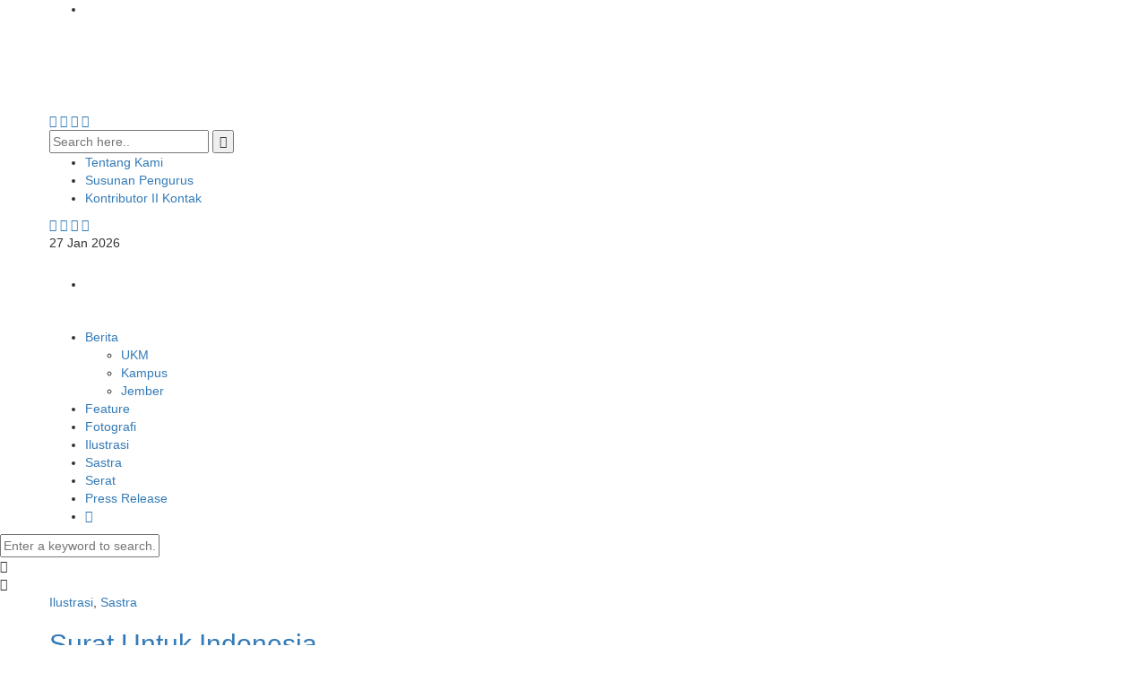

--- FILE ---
content_type: text/html; charset=UTF-8
request_url: https://persmanifest.com/tag/haripuisinasional/
body_size: 27656
content:
<!DOCTYPE html>
<html lang="en-US">
<head>
	<meta charset="UTF-8">
			<meta name="viewport" content="width=device-width, initial-scale=1">
		<title>#haripuisinasional &#8211; LPM Manifest FTP UNEJ</title><link rel="preload" as="style" href="https://fonts.googleapis.com/css?family=Open%20Sans%3A300%2Cregular%2C500%2C600%2C700%2C800%2C300italic%2Citalic%2C500italic%2C600italic%2C700italic%2C800italic%7CMontserrat%3A100%2C200%2C300%2Cregular%2C500%2C600%2C700%2C800%2C900%2C100italic%2C200italic%2C300italic%2Citalic%2C500italic%2C600italic%2C700italic%2C800italic%2C900italic&#038;subset=latin&#038;display=swap" /><link rel="stylesheet" href="https://fonts.googleapis.com/css?family=Open%20Sans%3A300%2Cregular%2C500%2C600%2C700%2C800%2C300italic%2Citalic%2C500italic%2C600italic%2C700italic%2C800italic%7CMontserrat%3A100%2C200%2C300%2Cregular%2C500%2C600%2C700%2C800%2C900%2C100italic%2C200italic%2C300italic%2Citalic%2C500italic%2C600italic%2C700italic%2C800italic%2C900italic&#038;subset=latin&#038;display=swap" media="print" onload="this.media='all'" /><noscript><link rel="stylesheet" href="https://fonts.googleapis.com/css?family=Open%20Sans%3A300%2Cregular%2C500%2C600%2C700%2C800%2C300italic%2Citalic%2C500italic%2C600italic%2C700italic%2C800italic%7CMontserrat%3A100%2C200%2C300%2Cregular%2C500%2C600%2C700%2C800%2C900%2C100italic%2C200italic%2C300italic%2Citalic%2C500italic%2C600italic%2C700italic%2C800italic%2C900italic&#038;subset=latin&#038;display=swap" /></noscript><style id="rocket-critical-css">ul{box-sizing:border-box}.entry-content{counter-reset:footnotes}:root{--wp--preset--font-size--normal:16px;--wp--preset--font-size--huge:42px}body{--extendify--spacing--large:var(--wp--custom--spacing--large,clamp(2em, 8vw, 8em))!important;--wp--preset--font-size--ext-small:1rem!important;--wp--preset--font-size--ext-medium:1.125rem!important;--wp--preset--font-size--ext-large:clamp(1.65rem, 3.5vw, 2.15rem)!important;--wp--preset--font-size--ext-x-large:clamp(3rem, 6vw, 4.75rem)!important;--wp--preset--font-size--ext-xx-large:clamp(3.25rem, 7.5vw, 5.75rem)!important;--wp--preset--color--black:#000!important;--wp--preset--color--white:#fff!important}html{font-family:sans-serif;-webkit-text-size-adjust:100%;-ms-text-size-adjust:100%}body{margin:0}article,header,nav{display:block}a{background-color:transparent}img{border:0}button,input{margin:0;font:inherit;color:inherit}button{overflow:visible}button{text-transform:none}button,input[type=submit]{-webkit-appearance:button}button::-moz-focus-inner,input::-moz-focus-inner{padding:0;border:0}input{line-height:normal}input[type=checkbox]{-webkit-box-sizing:border-box;-moz-box-sizing:border-box;box-sizing:border-box;padding:0}*{-webkit-box-sizing:border-box;-moz-box-sizing:border-box;box-sizing:border-box}:after,:before{-webkit-box-sizing:border-box;-moz-box-sizing:border-box;box-sizing:border-box}html{font-size:10px}body{font-family:"Helvetica Neue",Helvetica,Arial,sans-serif;font-size:14px;line-height:1.42857143;color:#333;background-color:#fff}button,input{font-family:inherit;font-size:inherit;line-height:inherit}a{color:#337ab7;text-decoration:none}img{vertical-align:middle}h2,h3,h5{font-family:inherit;font-weight:500;line-height:1.1;color:inherit}h2,h3{margin-top:20px;margin-bottom:10px}h5{margin-top:10px;margin-bottom:10px}h2{font-size:30px}h3{font-size:24px}h5{font-size:14px}p{margin:0 0 10px}ul{margin-top:0;margin-bottom:10px}ul ul{margin-bottom:0}.container{padding-right:15px;padding-left:15px;margin-right:auto;margin-left:auto}@media (min-width:768px){.container{width:750px}}@media (min-width:992px){.container{width:970px}}@media (min-width:1200px){.container{width:1170px}}label{display:inline-block;max-width:100%;margin-bottom:5px;font-weight:700}input[type=checkbox]{margin:4px 0 0;margin-top:1px\9;line-height:normal}.nav{padding-left:0;margin-bottom:0;list-style:none}.nav>li{position:relative;display:block}.nav>li>a{position:relative;display:block;padding:10px 15px}.nav-tabs{border-bottom:1px solid #ddd}.nav-tabs>li{float:left;margin-bottom:-1px}.nav-tabs>li>a{margin-right:2px;line-height:1.42857143;border:1px solid transparent;border-radius:4px 4px 0 0}.nav-tabs>li.active>a{color:#555;background-color:#fff;border:1px solid #ddd;border-bottom-color:transparent}.tab-content>.tab-pane{display:none}.tab-content>.active{display:block}.container:after,.container:before,.nav:after,.nav:before{display:table;content:" "}.container:after,.nav:after{clear:both}@-ms-viewport{width:device-width}@font-face{font-display:swap;font-family:'simple-line-icons';src:url(https://persmanifest.com/wp-content/themes/gillion/fonts/Simple-Line-Icons.eot?ver=2.2.2);src:url(https://persmanifest.com/wp-content/themes/gillion/fonts/Simple-Line-Icons.eot?#iefix&v=2.2.2) format('embedded-opentype'),url(https://persmanifest.com/wp-content/themes/gillion/fonts/Simple-Line-Icons.ttf?ver=2.2.2) format('truetype'),url(https://persmanifest.com/wp-content/themes/gillion/fonts/Simple-Line-Icons.woff2?ver=2.2.2) format('woff2'),url(https://persmanifest.com/wp-content/themes/gillion/fonts/Simple-Line-Icons.woff?ver=2.2.2) format('woff'),url(https://persmanifest.com/wp-content/themes/gillion/fonts/Simple-Line-Icons.svg?ver=2.2.2#simple-line-icons) format('svg');font-weight:400;font-style:normal}.icon-clock,.icon-bubble,.icon-eye,.icon-magnifier{font-family:'simple-line-icons';speak:none;font-style:normal;font-weight:400;font-variant:normal;text-transform:none;line-height:1;-webkit-font-smoothing:antialiased;-moz-osx-font-smoothing:grayscale}.icon-clock:before{content:"\e081"}.icon-bubble:before{content:"\e07d"}.icon-eye:before{content:"\e087"}.icon-magnifier:before{content:"\e090"}.slick-slider{position:relative;display:block;box-sizing:border-box;-webkit-touch-callout:none;-ms-touch-action:pan-y;touch-action:pan-y}.slick-list{position:relative;display:block;overflow:hidden;margin:0;padding:0}.slick-slider .slick-track,.slick-slider .slick-list{-webkit-transform:translate3d(0,0,0);-moz-transform:translate3d(0,0,0);-ms-transform:translate3d(0,0,0);-o-transform:translate3d(0,0,0);transform:translate3d(0,0,0)}.slick-track{position:relative;top:0;left:0;display:block;margin-left:auto;margin-right:auto}.slick-track:before,.slick-track:after{display:table;content:''}.slick-track:after{clear:both}.slick-slide{display:none;float:left;height:100%;min-height:1px}.slick-initialized .slick-slide{display:block}@font-face{font-display:swap;font-family:'themify';src:url(https://persmanifest.com/wp-content/themes/gillion/fonts/themify.eot?-fvbane);src:url(https://persmanifest.com/wp-content/themes/gillion/fonts/themify.eot?#iefix-fvbane) format('embedded-opentype'),url(https://persmanifest.com/wp-content/themes/gillion/fonts/themify.woff?-fvbane) format('woff'),url(https://persmanifest.com/wp-content/themes/gillion/fonts/themify.ttf?-fvbane) format('truetype'),url(https://persmanifest.com/wp-content/themes/gillion/fonts/themify.svg?-fvbane#themify) format('svg');font-weight:400;font-style:normal}[class^="ti-"]{font-family:'themify';speak:none;font-style:normal;font-weight:400;font-variant:normal;text-transform:none;line-height:1;-webkit-font-smoothing:antialiased;-moz-osx-font-smoothing:grayscale}.ti-search:before{content:"\e610"}.ti-close:before{content:"\e646"}body{font-family:'Open Sans','Arial',sans-serif;font-size:14px;color:#616161;line-height:1.7;font-weight:400}html{overflow-y:scroll;-webkit-font-smoothing:antialiased}img{max-width:100%;min-height:1px;height:auto}p{line-height:1.9}p:last-child{margin-bottom:0}body i.icon{vertical-align:inherit;margin-left:0px;line-height:normal;height:auto;width:auto}a{color:#d79c74;text-decoration:none;word-wrap:break-word}h2,h3,h5{font-family:"Montserrat",serif;color:#3f3f3f;font-weight:700;margin:0 0 20px 0;padding:0;line-height:normal!important}h2{font-size:20px}input[type="text"],input[type="password"]{border:1px solid #e3e3e3;color:#8d8d8d;display:block;width:100%;margin-bottom:10px;border-radius:8px}input[type="text"],input[type="password"]{padding:12px 20px}input::-webkit-input-placeholder{height:inherit!important;line-height:inherit!important;font-style:italic;color:inherit}input:-moz-placeholder{height:inherit!important;line-height:inherit!important;font-style:italic;color:inherit}input::-moz-placeholder{height:inherit!important;line-height:inherit!important;font-style:italic;color:inherit}input:-ms-input-placeholder{height:inherit!important;line-height:inherit!important;font-style:italic;color:inherit}.sh-group:after{content:"";display:block;clear:both}.sh-group>*{float:left}.sh-table{display:table;width:100%}.sh-table-small{display:table}.sh-table-cell{display:table-cell;vertical-align:middle;float:none!important}.container{padding-left:0!important;padding-right:0!important}#content-wrapper{position:relative}#content-wrapper.content-wrapper-with-sidebar{margin-left:-20px;margin-right:-20px}#content{width:100%}#sidebar.sidebar-right{float:left;padding-left:20px;padding-right:20px}#sidebar.sidebar-right{width:29.1%}#content.content-with-sidebar-right{width:70.9%}#content.content-with-sidebar-right{float:left;padding-left:20px;padding-right:20px}#sidebar h3{font-size:18px;color:#505050}#sidebar h3{position:relative;overflow:hidden}#sidebar .theiaStickySidebar{backface-visibility:hidden}#sidebar .theiaStickySidebar .sidebar-container>div:last-child{padding-bottom:15px}#sidebar .theiaStickySidebar .sidebar-container{-webkit-transform:translateZ(0);transform:translateZ(0)}.theiaStickySidebar{max-width:100%}.container.entry-content{position:relative}#wrapper{overflow:hidden;position:relative;scroll-behavior:smooth}#wrapper>.sh-page-layout-default{padding:60px 0px}@media (max-width:1025px){#wrapper>.sh-page-layout-default{padding:30px 0px}}.sh-clear{clear:both}#page-container{width:100%}.sh-widget-posts-slider-thumbnail{-webkit-transform:translate3d(0,0,0);transform:translate3d(0,0,0)}.post-thumbnail,.post-thumbnail img,.sh-widget-posts-slider-thumbnail{border-radius:8px}.sh-header{position:relative;background-color:#fff}.sh-header .container,.sh-header-top .container{padding:0 15px;position:relative}.sh-header:not(.sh-header-3):not(.sh-header-4) .sh-nav>li.menu-item>a{padding-top:18px;padding-bottom:18px;max-height:none}.sh-nav-container{margin-bottom:-1px}.sh-nav-container ul{list-style:none;margin:0;padding:0}.sh-nav-container:after{content:"";display:block;clear:both}.sh-sticky-header{height:auto!important}.header-logo{display:block;padding:15px 0}.sh-header-top{position:relative;margin-bottom:0;min-height:46px;display:flex;align-items:center;justify-content:center;background-size:cover;background-position:50% 50%}.sh-header-top .sh-nav{float:none}.sh-header-top .sh-nav li.menu-item a{color:#ffffff}.sh-header-top .sh-nav li.menu-item:first-child{padding-left:0px}.sh-header-top{padding:3px 0}.header-social-media{text-align:right}.header-social-media a{font-size:16px;color:#ffffff;padding-left:15px}.sh-header-top-meta{display:table;margin-left:auto}.sh-header-top-meta>div{display:inline-block}.sh-header-top-date{font-size:26px;color:#fff;font-weight:bold;line-height:1;vertical-align:bottom;top:-2px;position:relative}.sh-header-top-date-meta{display:inline-block;max-width:24px;line-height:0.45}.sh-header-top-date-month{font-size:11px;text-transform:uppercase}.sh-header-top-date-year{font-size:10px}.header-social-media:not(:only-child){border-right:1px solid #434343;margin-right:20px;padding-right:20px}@media (max-width:900px){.sh-header-top>.container{width:100%}.sh-header-top .sh-header-top-date{display:none}.sh-header-top .header-social-media:not(:only-child){margin-right:0px;margin-left:0px;border-right-width:0px;padding-right:0px}.sh-header-top .sh-nav li.menu-item{padding:0 6px}.sh-header-top .header-social-media a{padding-left:10px}.sh-header-top .sh-nav li.menu-item a{font-size:10px}.sh-header-top .sh-nav li.menu-item a{line-height:20px;max-height:20px}}@media (max-width:600px){.sh-header-top{padding:8px 0}.sh-header-top .sh-table-cell{display:table;margin:0 auto}}.sh-nav{float:right}.sh-nav li.menu-item{float:left;padding:0 12px;border-bottom:0px solid transparent}.sh-nav li.menu-item a{line-height:40px;max-height:40px;display:block;color:#7e7e7e}html .menu-item a{background-color:transparent!important}.sh-nav ul li.menu-item a{color:#aaaaaa}.sh-nav>li.menu-item>a{font-weight:bold;text-transform:none}.sh-nav>li.menu-item:last-child{padding-right:0}.sh-nav>.menu-item>.sub-menu{margin-left:-26px}.sh-nav>.menu-item>.sub-menu{border-bottom-left-radius:8px;border-bottom-right-radius:8px}.sh-nav>.menu-item>.sub-menu{box-shadow:rgba(0,0,0,0.15) 0px 7px 25px}.sh-nav li.menu-item-has-children>a:after{font-family:'simple-line-icons'!important;font-style:normal;font-weight:normal;font-variant:normal;text-transform:none;line-height:1;-webkit-font-smoothing:antialiased;-moz-osx-font-smoothing:grayscale;position:relative;font-size:90%;margin-left:2px;content:"\e602";position:relative}.sh-nav li.menu-item li a{line-height:24px;text-transform:none;padding-top:2px;padding-bottom:2px}.sh-nav li.menu-item li a{max-height:none}.sh-nav ul.sub-menu{display:none;position:absolute;background:#232323;top:100%;padding:13px 0;width:220px;z-index:1000;-webkit-transform:translate3d(0,0,0);transform:translate3d(0,0,0)}.sh-nav ul.sub-menu li{position:relative}.sh-nav ul.sub-menu li{width:100%;float:none;padding:0px 0px}.sh-nav ul.sub-menu a{padding-left:24px;padding-right:24px;border-bottom:1px solid transparent}.sh-nav ul.sub-menu li:last-child{border-bottom:1px solid transparent}.sh-nav-search i{font-size:18px;position:relative;bottom:-3px;color:#545454}.sh-nav-search i{bottom:-3px}.sh-header{border-bottom:1px solid rgba(0,0,0,0.08)}.sh-header-2 .sh-header-logo-container .sh-nav{float:none;line-height:1}.sh-header-2 .sh-nav-special{margin-left:7px!important}.sh-header-side{backface-visibility:hidden;position:fixed;top:0;bottom:0;right:-17px;transform:translateX(350px);width:350px;padding:30px;background-color:#fff;z-index:5000;border-left:1px solid rgba(0,0,0,0.45);display:none;overflow-y:scroll}.sh-header-side-overlay{backface-visibility:hidden;background-color:rgba(0,0,0,0.7);position:fixed;z-index:5000;top:0;bottom:0;left:0;right:0;z-index:4999;display:none;opacity:0}.sh-header-search-side{backface-visibility:hidden;background-color:rgba(0,0,0,0.7);position:fixed;z-index:5000;top:0;bottom:0;left:0;right:0;z-index:4999;display:flex;align-items:center;justify-content:center;opacity:0;overflow:hidden;height:0px;width:0px}.sh-header-search-side-container{width:70%;max-width:1200px;position:relative}.sh-header-search-side .sh-header-search-side-input{line-height:100px!important;background-color:#fff;border-radius:1000px;width:100%;display:table;margin:0 auto;padding:0px;border-width:0px;z-index:6000;padding:0px 100px;font-size:24px!important;color:#9e9e9e;font-weight:300;font-style:normal;box-shadow:1px 4px 8px 1px rgba(0,0,0,0.2);margin:10px 0}.sh-header-search-side .sh-header-search-side-input::-webkit-input-placeholder{font-style:italic;color:#b3b3b3}.sh-header-search-side .sh-header-search-side-input:-moz-placeholder{font-style:italic;color:#b3b3b3}.sh-header-search-side .sh-header-search-side-input::-moz-placeholder{font-style:italic;color:#b3b3b3}.sh-header-search-side .sh-header-search-side-input:-ms-input-placeholder{font-style:italic;color:#b3b3b3}.sh-header-search-side-close{position:absolute;top:51px;right:60px}.sh-header-search-side-close i{color:#9e9e9e;font-size:18px}.sh-header-search-side-icon{position:absolute;top:52px;left:60px}.sh-header-search-side-icon i{color:#b3b3b3;font-size:18px}.sh-sticky-logo,.sh-light-logo{display:none}.primary-desktop{position:relative;z-index:1500}.sh-header-mobile-dropdown{display:none;z-index:1200;position:relative;border-bottom-left-radius:8px;border-bottom-right-radius:8px;border-bottom:1px solid rgba(0,0,0,0.05)}.sh-header-mobile .sh-header-logo-container{width:100%}.sh-header-mobile .header-logo-container{margin:0 auto}.sh-header-mobile .container{padding:0 15px}.sh-header-mobile-navigation{border-bottom:1px solid #EDEDED}.sh-header-mobile-navigation .sh-nav-container{padding:30px 0}.sh-header-mobile-navigation-right ul{white-space:nowrap}.sh-nav-mobile .sh-nav-special{display:none}.sh-nav-mobile{max-width:800px;padding:0!important;overflow:hidden}.sh-nav-mobile ul{display:none}.sh-nav-mobile ul li a{padding-left:30px!important}.sh-nav-mobile ul{background-color:#f7f7f7}.sh-nav-mobile li:after{content:"";display:block;left:0;right:0;position:absolute;height:1px;background-color:#303030;width:100%}.sh-nav-mobile li:last-child:after{height:0}.sh-nav-mobile ul{position:relative}.sh-nav-mobile ul li:after{left:auto;right:auto}.sh-nav-mobile li a{font-weight:bold;font-size:13px}.sh-nav-mobile li .sub-menu:before{content:"";display:block;position:absolute;height:1px;background-color:#303030;width:100%}.sh-nav-mobile li.menu-item-has-children>a:after{font-family:'simple-line-icons'!important;font-style:normal;font-weight:normal;font-variant:normal;text-transform:none;line-height:1;-webkit-font-smoothing:antialiased;-moz-osx-font-smoothing:grayscale;display:inline-block;position:relative;font-size:12px;margin-left:6px;top:6px;content:"\e604"}.sh-nav-mobile li a{display:block;padding:16px 0;color:#aaaaaa}.sh-header-mobile .sh-nav-mobile li:last-child{border-bottom:0px solid transparent!important}.header-mobile-search{width:100%;position:relative;box-shadow:0px 2px 21px 0px rgba(0,0,0,0.1);z-index:2000}.header-mobile-search .header-mobile-form{position:relative}.header-mobile-search .header-mobile-form .header-mobile-form-input{display:block;background-color:transparent;border:0px;padding:0px;padding-right:50px;width:100%;line-height:70px!important;margin-bottom:0;font-size:13px}.header-mobile-search .header-mobile-form-submit{position:absolute;right:0;top:0;bottom:0;line-height:70px;text-align:center;font-size:18px;background-color:transparent;border:0}.header-mobile-social-media{width:100%;padding:0;border-top:1px solid #303030;position:relative}.header-mobile-social-media a{display:inline-block;vertical-align:top;text-align:left;padding:0;padding-right:30px}.header-mobile-social-media a:first-child{border-left:none}.header-mobile-social-media i{font-size:18px;color:#8d8d8d;padding-left:0px;position:relative;line-height:54px}@media (max-width:550px){.header-mobile-social-media a{padding-right:20px}}header.primary-mobile{display:none}.sh-header-mobile-table{position:relative}.sh-header-mobile .header-logo{position:absolute;top:0;left:0;right:0;bottom:0;display:flex;align-items:center;justify-content:center;z-index:0}.sh-header-mobile .header-logo-container{max-width:60%}.sh-header-mobile .header-standard-position{z-index:1;position:relative}@media (max-width:400px){.sh-header-mobile .container{width:100%!important}}@media (max-width:1025px) and (min-width:701px){#sidebar .sidebar-container{margin:0 -15px}#sidebar .widget-item{padding-bottom:60px;width:50%;float:left;vertical-align:top}#sidebar .widget-item{padding-left:15px;padding-right:15px}}.post-container{margin:0 15px;position:relative}.post-title{display:block;word-break:break-word}.post-title h2{font-size:26px;line-height:110%!important;margin-bottom:5px;margin-top:5px;display:inline-block}.post-meta{padding:0px}.post-meta,.post-meta a{font-size:11px}.post-meta i{font-size:13px;position:relative;bottom:-1px;margin-right:4px;padding-left:1px;width:auto;height:auto;margin-left:0px;line-height:1;vertical-align:inherit}.post-meta,.post-meta a{color:#8d8d8d}body:not(.sh-bookmarks-style_meta) .post-meta-content>*:not(:last-child):not(:nth-last-child(2)){padding-right:10px;margin-right:10px;display:inline-block;position:relative}body:not(.sh-bookmarks-style_meta) .post-meta-content>*:not(:last-child):not(:nth-last-child(2)):after{content:"";display:block;position:absolute;background-color:#d6d6d6;width:1px;top:5px;bottom:5px;right:-1px}@media (max-width:1025px){.post-readtime span{display:none}}.placeholder-post-read-later{opacity:0}.post-thumbnail{position:relative;display:block;display:-webkit-flex;display:-moz-flex;display:-ms-flex;display:-o-flex;display:-ms-flexbox;display:flex;-webkit-flex-direction:column;-moz-flex-direction:column;-ms-flex-direction:column;-o-flex-direction:column;flex-direction:column;-webkit-flex-direction:column;-moz-justify-content:center;-ms-justify-content:center;-o-justify-content:center;-webkit-justify-content:center;-ms-flex-pack:center;justify-content:center}.post-thumbnail img{width:100%;min-width:100%;height:auto;margin-bottom:0px}.blog-style-masonry{margin:0 -15px;opacity:0}.blog-style-masonry article{width:33.3%;float:left;margin-bottom:40px}.blog-style-masonry .post-content-container{margin-top:25px}.blog-style-masonry .post-container{padding-bottom:10px;border-bottom:1px solid #f0f0f0}.blog-style-masonry .post-content-container{padding-bottom:13px}.content-with-sidebar-right .blog-style-masonry article{width:50.0%}.post-item:not(.post-item-single) .post-content p{line-height:1.78}.post-overlay{display:block;position:absolute;top:0;bottom:0;left:0;right:0;opacity:0;border-radius:8px;background-color:rgba(47,47,47,0.3);background:-webkit-linear-gradient(rgba(0,0,0,0),#232323);background:-moz-linear-gradient(rgba(0,0,0,0),#232323);background:-o-linear-gradient(rgba(0,0,0,0),#232323);background:linear-gradient(rgba(47,47,47,0.1),rgba(47,47,47,0.3));display:flex;align-items:center;justify-content:center}.post-overlay span{display:inline-block;width:7px;height:7px;border-radius:100%;background-color:#fff;margin:0px;opacity:0}.post-overlay-small{display:block;position:absolute;top:0;bottom:0;left:0;right:0;opacity:0;border-radius:8px;background-color:rgba(47,47,47,0.3);background:-webkit-linear-gradient(rgba(0,0,0,0),#232323);background:-moz-linear-gradient(rgba(0,0,0,0),#232323);background:-o-linear-gradient(rgba(0,0,0,0),#232323);background:linear-gradient(rgba(47,47,47,0.1),rgba(47,47,47,0.3))}.slick-list,.slick-slide,.slick-track{height:100%;width:100%}.sh-login-popup-content{position:relative;padding:40px 10px 10px 10px;padding-top:25px;min-width:320px}.sh-login-popup-content label{font-size:12px;font-weight:600;color:#8d8d8d}.sh-login-popup-content #wp-submit{font-size:11px;font-weight:bold;padding:0 26px;line-height:40px;background-color:#505050;color:#fff;border:0px solid #fff;border-radius:100px;text-transform:uppercase}.sh-login-popup-content #rememberme{position:relative;margin-right:6px;bottom:-2px}.sh-login-popup-content .login-remember{margin-top:18px;margin-bottom:12px}.sh-login-popup-content .login-remember label{color:#505050!important}.sh-login-popup-content #reg_passmail{padding-top:11px;font-size:12px;font-weight:600;color:#8d8d8d;margin-bottom:17px;color:#505050}.sh-login-popup-tabs{background-color:#fff;position:relative;padding:10px 10px 20px 10px}.sh-login-popup-tabs a{font-size:18px;border-width:0px!important;background-color:transparent!important;margin-left:-15px;font-weight:600}.sh-login-popup-tabs .nav-tabs{border-bottom:0px}.sh-login-popup-tabs li a{color:#adadad}.sh-login-popup-tabs li.active a{color:#505050}.sh-login-popup-content-login .login-forgot-password{float:right;font-size:12px;font-weight:600;position:relative;top:12px}.widget-item{padding-bottom:60px}#sidebar .widget-item:last-child{padding-bottom:0px}.sh-widget-posts-slider-group{display:none}.sh-widget-posts-slider-group:first-child{display:block}.sh-widget-posts-slider-style1{position:relative;min-height:70px}.sh-widget-posts-slider-style1:not(:last-child):not(.sh-widget-posts-categories-item){border-bottom:1px solid #f0f0f0;margin-bottom:20px;padding-bottom:20px}.sh-widget-posts-slider-style1 h5{font-size:13px}.sh-widget-posts-slider-style1 h5{margin-bottom:10px;padding-top:0px;line-height:135%!important}.sh-widget-posts-slider-style1 .post-meta{border-left-width:0px;padding-left:0px;margin-bottom:0px}.sh-widget-posts-slider-style1 .sh-widget-posts-slider-thumbnail{display:block;width:70px;height:70px;position:absolute;left:0;top:0;background-size:cover;background-position:50% 50%}.sh-widget-posts-slider-style1 .sh-widget-posts-slider-content{margin-left:90px}.widget-item.widget_posts_slider .slick-slider{overflow-x:hidden;position:relative}.sh-widget-posts-slider.sh-widget-posts-slider-init:not(.sh-widget-posts-slider-group-style2){margin:0 -12px}.sh-widget-posts-slider.sh-widget-posts-slider-init:not(.sh-widget-posts-slider-group-style2) .sh-widget-posts-slider-group{margin:0 12px}.widget-slide-arrows-container{position:relative}.sh-back-to-top{backface-visibility:hidden;position:fixed;bottom:30px;right:30px;opacity:0;width:50px;height:50px;text-align:center;overflow:hidden;z-index:5000;color:#cecece;border:1px solid rgba(0,0,0,0.1);background-color:#fff;box-shadow:0px 3px 6px 1px rgba(0,0,0,0.07)}.sh-back-to-top i{display:block;font-size:30px;line-height:46px;color:#505050}.sh-widget-posts-slider-style1:not(.blog-mini-post-generic) .post-meta{opacity:0.8}.sh-hamburger-menu{width:18px;height:18px;position:relative;margin:11px auto;-webkit-transform:rotate(0deg);-moz-transform:rotate(0deg);-o-transform:rotate(0deg);transform:rotate(0deg)}.sh-hamburger-menu span{display:block;position:absolute;height:2px;width:100%;background:#b5b5b5;border-radius:0px;opacity:1;left:0;-webkit-transform:rotate(0deg);-moz-transform:rotate(0deg);-o-transform:rotate(0deg);transform:rotate(0deg)}.sh-hamburger-menu span:nth-child(1){top:0px}.sh-hamburger-menu span:nth-child(2),.sh-hamburger-menu span:nth-child(3){top:7px}.sh-hamburger-menu span:nth-child(4){top:14px}.sh-carousel-position-title.sh-carousel-style1.sh-title-style1 .widget-slide-arrows-container:not(.not-slider){padding-right:65px}.sh-carousel-position-title .widget-slide-arrows{position:absolute;right:0px;top:-2px;z-index:1000;margin-right:2px;margin-top:2px}.sh-title-style1 #sidebar h3:after{content:"";position:absolute;top:50%;width:100%;height:1px;background-color:#f0f0f0;margin-left:20px}.post-categories-container{display:block;width:100%;margin-bottom:2px}.post-categories{display:inline-block;border-radius:8px;line-height:160%}.post-categories,.post-categories a{font-size:11px;color:#d79c6a}.sh-post-categories-style1 .post-categories{text-transform:uppercase;letter-spacing:2px}.sh-post-categories-style1 .post-categories,.sh-post-categories-style1 .post-categories a{font-weight:bold}.sh-meta-order-bottom .post-content{padding-bottom:19px}@media (max-width:767px){.post-content{font-size:12px}}@media (min-width:1250px){.container{max-width:1200px!important;width:1200px!important}}@media (max-width:1250px){.container{max-width:100%!important;min-width:100%;padding-left:30px!important;padding-right:30px!important}}@media (max-width:1025px){header.primary-desktop{display:none!important}header.primary-mobile{display:block!important}.blog-list:not(.blog-style-small):not(.blog-style-medium):not(.blog-style-large):not(.blog-style-left):not(.blog-style-left-right) .post-item{width:50%}#wrapper #content{float:none;width:100%}#wrapper #sidebar{float:none;width:100%}#content+#sidebar{margin-top:60px}}@media (max-width:800px){.sh-back-to-top{bottom:15px;right:15px;transform:scale(0.92,0.92)}}@media (max-width:550px){.blog-list:not(.sh-recent-posts-list-carousel) .post-item{width:100%!important}}@media (max-width:320px){.container{width:280px;min-width:280px;max-width:280px}}@media (max-width:1025px){#wrapper #content{margin:0}}#sidebar a:not(.widget-learn-more){color:#616161!important}html body,html .menu-item a{font-family:"Open Sans";color:#616161;font-weight:400;font-size:14px;background-color:}.post-meta a,.post-meta span{color:#8d8d8d}#sidebar .post-meta a{color:#8d8d8d!important}.post-categories,.post-categories a{font-family:Montserrat}.sh-post-categories-style1 .post-categories,.sh-post-categories-style1 .post-categories a{font-weight:700}a{color:#2b2b2b}body h2,body h3,body h5{font-family:"Montserrat";color:#2b2b2b;font-weight:700}.post-meta,.post-categories,.sh-nav li.menu-item a,.sh-nav-container li.menu-item a,.sh-header-top .sh-nav li.menu-item a{font-family:"Montserrat"}h2{font-size:24px}h3{font-size:21px}h5{font-size:16px}.sh-header,.sh-header-top,.sh-header-mobile{background-color:#fff}.sh-header-top{background-color:#0a0a0a!important}.sh-header-top .sh-nav>li.menu-item>a{font-size:13px}.sh-header .sh-nav>li.menu-item>a{text-transform:uppercase}.sh-header .sh-nav>li.menu-item>a{color:#0a0a0a}.sh-header .sh-nav>li>a i{color:#b5b5b5}.sh-nav>li.menu-item>a{font-size:12px}.sh-nav-mobile li a{font-size:13px}.header-logo img{height:auto;max-height:250px}.sh-header-mobile-navigation .header-logo img{height:auto;max-height:250px}.sh-header{border-bottom:1px solid rgba(0,0,0,0.08)}.sh-header-mobile-dropdown,.header-mobile-social-media a,.primary-desktop .sh-nav>li.menu-item ul:not(.nav-tabs),.sh-header-mobile-dropdown{background-color:#ffffff!important}.primary-desktop .sh-nav>li.menu-item ul a{font-size:13px}.sh-nav-mobile li:after,.sh-nav-mobile ul:before{background-color:#eaeaea!important}.header-mobile-social-media a i,.sh-nav-mobile li a,.primary-desktop .sh-nav>li.menu-item ul a{color:#0a0a0a!important}.primary-desktop .sh-nav ul{color:#0a0a0a!important}.header-mobile-social-media,.header-mobile-social-media a{border-color:#eaeaea!important}#sidebar .widget-item .widget-title{color:#505050;font-size:18px}.post-meta{display:none!important}.sh-back-to-top{border-radius:8px}</style>
<meta name='robots' content='max-image-preview:large' />
<link rel='dns-prefetch' href='//fonts.googleapis.com' />
<link href='https://fonts.gstatic.com' crossorigin rel='preconnect' />
<link rel="alternate" type="application/rss+xml" title="LPM Manifest FTP UNEJ &raquo; Feed" href="https://persmanifest.com/feed/" />
<link rel="alternate" type="application/rss+xml" title="LPM Manifest FTP UNEJ &raquo; Comments Feed" href="https://persmanifest.com/comments/feed/" />
<script id="wpp-js" src="https://persmanifest.com/wp-content/plugins/wordpress-popular-posts/assets/js/wpp.min.js?ver=7.3.6" data-sampling="0" data-sampling-rate="100" data-api-url="https://persmanifest.com/wp-json/wordpress-popular-posts" data-post-id="0" data-token="2d89aed976" data-lang="0" data-debug="0" type="text/javascript"></script>
<link rel="alternate" type="application/rss+xml" title="LPM Manifest FTP UNEJ &raquo; #haripuisinasional Tag Feed" href="https://persmanifest.com/tag/haripuisinasional/feed/" />
<script type="text/javascript">
window._wpemojiSettings = {"baseUrl":"https:\/\/s.w.org\/images\/core\/emoji\/14.0.0\/72x72\/","ext":".png","svgUrl":"https:\/\/s.w.org\/images\/core\/emoji\/14.0.0\/svg\/","svgExt":".svg","source":{"concatemoji":"https:\/\/persmanifest.com\/wp-includes\/js\/wp-emoji-release.min.js?ver=6.3.3"}};
/*! This file is auto-generated */
!function(i,n){var o,s,e;function c(e){try{var t={supportTests:e,timestamp:(new Date).valueOf()};sessionStorage.setItem(o,JSON.stringify(t))}catch(e){}}function p(e,t,n){e.clearRect(0,0,e.canvas.width,e.canvas.height),e.fillText(t,0,0);var t=new Uint32Array(e.getImageData(0,0,e.canvas.width,e.canvas.height).data),r=(e.clearRect(0,0,e.canvas.width,e.canvas.height),e.fillText(n,0,0),new Uint32Array(e.getImageData(0,0,e.canvas.width,e.canvas.height).data));return t.every(function(e,t){return e===r[t]})}function u(e,t,n){switch(t){case"flag":return n(e,"\ud83c\udff3\ufe0f\u200d\u26a7\ufe0f","\ud83c\udff3\ufe0f\u200b\u26a7\ufe0f")?!1:!n(e,"\ud83c\uddfa\ud83c\uddf3","\ud83c\uddfa\u200b\ud83c\uddf3")&&!n(e,"\ud83c\udff4\udb40\udc67\udb40\udc62\udb40\udc65\udb40\udc6e\udb40\udc67\udb40\udc7f","\ud83c\udff4\u200b\udb40\udc67\u200b\udb40\udc62\u200b\udb40\udc65\u200b\udb40\udc6e\u200b\udb40\udc67\u200b\udb40\udc7f");case"emoji":return!n(e,"\ud83e\udef1\ud83c\udffb\u200d\ud83e\udef2\ud83c\udfff","\ud83e\udef1\ud83c\udffb\u200b\ud83e\udef2\ud83c\udfff")}return!1}function f(e,t,n){var r="undefined"!=typeof WorkerGlobalScope&&self instanceof WorkerGlobalScope?new OffscreenCanvas(300,150):i.createElement("canvas"),a=r.getContext("2d",{willReadFrequently:!0}),o=(a.textBaseline="top",a.font="600 32px Arial",{});return e.forEach(function(e){o[e]=t(a,e,n)}),o}function t(e){var t=i.createElement("script");t.src=e,t.defer=!0,i.head.appendChild(t)}"undefined"!=typeof Promise&&(o="wpEmojiSettingsSupports",s=["flag","emoji"],n.supports={everything:!0,everythingExceptFlag:!0},e=new Promise(function(e){i.addEventListener("DOMContentLoaded",e,{once:!0})}),new Promise(function(t){var n=function(){try{var e=JSON.parse(sessionStorage.getItem(o));if("object"==typeof e&&"number"==typeof e.timestamp&&(new Date).valueOf()<e.timestamp+604800&&"object"==typeof e.supportTests)return e.supportTests}catch(e){}return null}();if(!n){if("undefined"!=typeof Worker&&"undefined"!=typeof OffscreenCanvas&&"undefined"!=typeof URL&&URL.createObjectURL&&"undefined"!=typeof Blob)try{var e="postMessage("+f.toString()+"("+[JSON.stringify(s),u.toString(),p.toString()].join(",")+"));",r=new Blob([e],{type:"text/javascript"}),a=new Worker(URL.createObjectURL(r),{name:"wpTestEmojiSupports"});return void(a.onmessage=function(e){c(n=e.data),a.terminate(),t(n)})}catch(e){}c(n=f(s,u,p))}t(n)}).then(function(e){for(var t in e)n.supports[t]=e[t],n.supports.everything=n.supports.everything&&n.supports[t],"flag"!==t&&(n.supports.everythingExceptFlag=n.supports.everythingExceptFlag&&n.supports[t]);n.supports.everythingExceptFlag=n.supports.everythingExceptFlag&&!n.supports.flag,n.DOMReady=!1,n.readyCallback=function(){n.DOMReady=!0}}).then(function(){return e}).then(function(){var e;n.supports.everything||(n.readyCallback(),(e=n.source||{}).concatemoji?t(e.concatemoji):e.wpemoji&&e.twemoji&&(t(e.twemoji),t(e.wpemoji)))}))}((window,document),window._wpemojiSettings);
</script>
<style type="text/css">
img.wp-smiley,
img.emoji {
	display: inline !important;
	border: none !important;
	box-shadow: none !important;
	height: 1em !important;
	width: 1em !important;
	margin: 0 0.07em !important;
	vertical-align: -0.1em !important;
	background: none !important;
	padding: 0 !important;
}
</style>
	<link data-minify="1" rel='preload'  href='https://persmanifest.com/wp-content/cache/min/1/wp-includes/css/dashicons.min.css?ver=1701621658' data-rocket-async="style" as="style" onload="this.onload=null;this.rel='stylesheet'" onerror="this.removeAttribute('data-rocket-async')"  type='text/css' media='all' />
<link data-minify="1" rel='preload'  href='https://persmanifest.com/wp-content/cache/min/1/wp-content/plugins/post-views-counter/css/frontend.css?ver=1766531130' data-rocket-async="style" as="style" onload="this.onload=null;this.rel='stylesheet'" onerror="this.removeAttribute('data-rocket-async')"  type='text/css' media='all' />
<link rel='preload'  href='https://persmanifest.com/wp-includes/css/dist/block-library/style.min.css?ver=6.3.3' data-rocket-async="style" as="style" onload="this.onload=null;this.rel='stylesheet'" onerror="this.removeAttribute('data-rocket-async')"  type='text/css' media='all' />
<style id='classic-theme-styles-inline-css' type='text/css'>
/*! This file is auto-generated */
.wp-block-button__link{color:#fff;background-color:#32373c;border-radius:9999px;box-shadow:none;text-decoration:none;padding:calc(.667em + 2px) calc(1.333em + 2px);font-size:1.125em}.wp-block-file__button{background:#32373c;color:#fff;text-decoration:none}
</style>
<style id='global-styles-inline-css' type='text/css'>
body{--wp--preset--color--black: #000000;--wp--preset--color--cyan-bluish-gray: #abb8c3;--wp--preset--color--white: #ffffff;--wp--preset--color--pale-pink: #f78da7;--wp--preset--color--vivid-red: #cf2e2e;--wp--preset--color--luminous-vivid-orange: #ff6900;--wp--preset--color--luminous-vivid-amber: #fcb900;--wp--preset--color--light-green-cyan: #7bdcb5;--wp--preset--color--vivid-green-cyan: #00d084;--wp--preset--color--pale-cyan-blue: #8ed1fc;--wp--preset--color--vivid-cyan-blue: #0693e3;--wp--preset--color--vivid-purple: #9b51e0;--wp--preset--gradient--vivid-cyan-blue-to-vivid-purple: linear-gradient(135deg,rgba(6,147,227,1) 0%,rgb(155,81,224) 100%);--wp--preset--gradient--light-green-cyan-to-vivid-green-cyan: linear-gradient(135deg,rgb(122,220,180) 0%,rgb(0,208,130) 100%);--wp--preset--gradient--luminous-vivid-amber-to-luminous-vivid-orange: linear-gradient(135deg,rgba(252,185,0,1) 0%,rgba(255,105,0,1) 100%);--wp--preset--gradient--luminous-vivid-orange-to-vivid-red: linear-gradient(135deg,rgba(255,105,0,1) 0%,rgb(207,46,46) 100%);--wp--preset--gradient--very-light-gray-to-cyan-bluish-gray: linear-gradient(135deg,rgb(238,238,238) 0%,rgb(169,184,195) 100%);--wp--preset--gradient--cool-to-warm-spectrum: linear-gradient(135deg,rgb(74,234,220) 0%,rgb(151,120,209) 20%,rgb(207,42,186) 40%,rgb(238,44,130) 60%,rgb(251,105,98) 80%,rgb(254,248,76) 100%);--wp--preset--gradient--blush-light-purple: linear-gradient(135deg,rgb(255,206,236) 0%,rgb(152,150,240) 100%);--wp--preset--gradient--blush-bordeaux: linear-gradient(135deg,rgb(254,205,165) 0%,rgb(254,45,45) 50%,rgb(107,0,62) 100%);--wp--preset--gradient--luminous-dusk: linear-gradient(135deg,rgb(255,203,112) 0%,rgb(199,81,192) 50%,rgb(65,88,208) 100%);--wp--preset--gradient--pale-ocean: linear-gradient(135deg,rgb(255,245,203) 0%,rgb(182,227,212) 50%,rgb(51,167,181) 100%);--wp--preset--gradient--electric-grass: linear-gradient(135deg,rgb(202,248,128) 0%,rgb(113,206,126) 100%);--wp--preset--gradient--midnight: linear-gradient(135deg,rgb(2,3,129) 0%,rgb(40,116,252) 100%);--wp--preset--font-size--small: 13px;--wp--preset--font-size--medium: 20px;--wp--preset--font-size--large: 36px;--wp--preset--font-size--x-large: 42px;--wp--preset--spacing--20: 0.44rem;--wp--preset--spacing--30: 0.67rem;--wp--preset--spacing--40: 1rem;--wp--preset--spacing--50: 1.5rem;--wp--preset--spacing--60: 2.25rem;--wp--preset--spacing--70: 3.38rem;--wp--preset--spacing--80: 5.06rem;--wp--preset--shadow--natural: 6px 6px 9px rgba(0, 0, 0, 0.2);--wp--preset--shadow--deep: 12px 12px 50px rgba(0, 0, 0, 0.4);--wp--preset--shadow--sharp: 6px 6px 0px rgba(0, 0, 0, 0.2);--wp--preset--shadow--outlined: 6px 6px 0px -3px rgba(255, 255, 255, 1), 6px 6px rgba(0, 0, 0, 1);--wp--preset--shadow--crisp: 6px 6px 0px rgba(0, 0, 0, 1);}:where(.is-layout-flex){gap: 0.5em;}:where(.is-layout-grid){gap: 0.5em;}body .is-layout-flow > .alignleft{float: left;margin-inline-start: 0;margin-inline-end: 2em;}body .is-layout-flow > .alignright{float: right;margin-inline-start: 2em;margin-inline-end: 0;}body .is-layout-flow > .aligncenter{margin-left: auto !important;margin-right: auto !important;}body .is-layout-constrained > .alignleft{float: left;margin-inline-start: 0;margin-inline-end: 2em;}body .is-layout-constrained > .alignright{float: right;margin-inline-start: 2em;margin-inline-end: 0;}body .is-layout-constrained > .aligncenter{margin-left: auto !important;margin-right: auto !important;}body .is-layout-constrained > :where(:not(.alignleft):not(.alignright):not(.alignfull)){max-width: var(--wp--style--global--content-size);margin-left: auto !important;margin-right: auto !important;}body .is-layout-constrained > .alignwide{max-width: var(--wp--style--global--wide-size);}body .is-layout-flex{display: flex;}body .is-layout-flex{flex-wrap: wrap;align-items: center;}body .is-layout-flex > *{margin: 0;}body .is-layout-grid{display: grid;}body .is-layout-grid > *{margin: 0;}:where(.wp-block-columns.is-layout-flex){gap: 2em;}:where(.wp-block-columns.is-layout-grid){gap: 2em;}:where(.wp-block-post-template.is-layout-flex){gap: 1.25em;}:where(.wp-block-post-template.is-layout-grid){gap: 1.25em;}.has-black-color{color: var(--wp--preset--color--black) !important;}.has-cyan-bluish-gray-color{color: var(--wp--preset--color--cyan-bluish-gray) !important;}.has-white-color{color: var(--wp--preset--color--white) !important;}.has-pale-pink-color{color: var(--wp--preset--color--pale-pink) !important;}.has-vivid-red-color{color: var(--wp--preset--color--vivid-red) !important;}.has-luminous-vivid-orange-color{color: var(--wp--preset--color--luminous-vivid-orange) !important;}.has-luminous-vivid-amber-color{color: var(--wp--preset--color--luminous-vivid-amber) !important;}.has-light-green-cyan-color{color: var(--wp--preset--color--light-green-cyan) !important;}.has-vivid-green-cyan-color{color: var(--wp--preset--color--vivid-green-cyan) !important;}.has-pale-cyan-blue-color{color: var(--wp--preset--color--pale-cyan-blue) !important;}.has-vivid-cyan-blue-color{color: var(--wp--preset--color--vivid-cyan-blue) !important;}.has-vivid-purple-color{color: var(--wp--preset--color--vivid-purple) !important;}.has-black-background-color{background-color: var(--wp--preset--color--black) !important;}.has-cyan-bluish-gray-background-color{background-color: var(--wp--preset--color--cyan-bluish-gray) !important;}.has-white-background-color{background-color: var(--wp--preset--color--white) !important;}.has-pale-pink-background-color{background-color: var(--wp--preset--color--pale-pink) !important;}.has-vivid-red-background-color{background-color: var(--wp--preset--color--vivid-red) !important;}.has-luminous-vivid-orange-background-color{background-color: var(--wp--preset--color--luminous-vivid-orange) !important;}.has-luminous-vivid-amber-background-color{background-color: var(--wp--preset--color--luminous-vivid-amber) !important;}.has-light-green-cyan-background-color{background-color: var(--wp--preset--color--light-green-cyan) !important;}.has-vivid-green-cyan-background-color{background-color: var(--wp--preset--color--vivid-green-cyan) !important;}.has-pale-cyan-blue-background-color{background-color: var(--wp--preset--color--pale-cyan-blue) !important;}.has-vivid-cyan-blue-background-color{background-color: var(--wp--preset--color--vivid-cyan-blue) !important;}.has-vivid-purple-background-color{background-color: var(--wp--preset--color--vivid-purple) !important;}.has-black-border-color{border-color: var(--wp--preset--color--black) !important;}.has-cyan-bluish-gray-border-color{border-color: var(--wp--preset--color--cyan-bluish-gray) !important;}.has-white-border-color{border-color: var(--wp--preset--color--white) !important;}.has-pale-pink-border-color{border-color: var(--wp--preset--color--pale-pink) !important;}.has-vivid-red-border-color{border-color: var(--wp--preset--color--vivid-red) !important;}.has-luminous-vivid-orange-border-color{border-color: var(--wp--preset--color--luminous-vivid-orange) !important;}.has-luminous-vivid-amber-border-color{border-color: var(--wp--preset--color--luminous-vivid-amber) !important;}.has-light-green-cyan-border-color{border-color: var(--wp--preset--color--light-green-cyan) !important;}.has-vivid-green-cyan-border-color{border-color: var(--wp--preset--color--vivid-green-cyan) !important;}.has-pale-cyan-blue-border-color{border-color: var(--wp--preset--color--pale-cyan-blue) !important;}.has-vivid-cyan-blue-border-color{border-color: var(--wp--preset--color--vivid-cyan-blue) !important;}.has-vivid-purple-border-color{border-color: var(--wp--preset--color--vivid-purple) !important;}.has-vivid-cyan-blue-to-vivid-purple-gradient-background{background: var(--wp--preset--gradient--vivid-cyan-blue-to-vivid-purple) !important;}.has-light-green-cyan-to-vivid-green-cyan-gradient-background{background: var(--wp--preset--gradient--light-green-cyan-to-vivid-green-cyan) !important;}.has-luminous-vivid-amber-to-luminous-vivid-orange-gradient-background{background: var(--wp--preset--gradient--luminous-vivid-amber-to-luminous-vivid-orange) !important;}.has-luminous-vivid-orange-to-vivid-red-gradient-background{background: var(--wp--preset--gradient--luminous-vivid-orange-to-vivid-red) !important;}.has-very-light-gray-to-cyan-bluish-gray-gradient-background{background: var(--wp--preset--gradient--very-light-gray-to-cyan-bluish-gray) !important;}.has-cool-to-warm-spectrum-gradient-background{background: var(--wp--preset--gradient--cool-to-warm-spectrum) !important;}.has-blush-light-purple-gradient-background{background: var(--wp--preset--gradient--blush-light-purple) !important;}.has-blush-bordeaux-gradient-background{background: var(--wp--preset--gradient--blush-bordeaux) !important;}.has-luminous-dusk-gradient-background{background: var(--wp--preset--gradient--luminous-dusk) !important;}.has-pale-ocean-gradient-background{background: var(--wp--preset--gradient--pale-ocean) !important;}.has-electric-grass-gradient-background{background: var(--wp--preset--gradient--electric-grass) !important;}.has-midnight-gradient-background{background: var(--wp--preset--gradient--midnight) !important;}.has-small-font-size{font-size: var(--wp--preset--font-size--small) !important;}.has-medium-font-size{font-size: var(--wp--preset--font-size--medium) !important;}.has-large-font-size{font-size: var(--wp--preset--font-size--large) !important;}.has-x-large-font-size{font-size: var(--wp--preset--font-size--x-large) !important;}
.wp-block-navigation a:where(:not(.wp-element-button)){color: inherit;}
:where(.wp-block-post-template.is-layout-flex){gap: 1.25em;}:where(.wp-block-post-template.is-layout-grid){gap: 1.25em;}
:where(.wp-block-columns.is-layout-flex){gap: 2em;}:where(.wp-block-columns.is-layout-grid){gap: 2em;}
.wp-block-pullquote{font-size: 1.5em;line-height: 1.6;}
</style>
<link data-minify="1" rel='preload'  href='https://persmanifest.com/wp-content/cache/min/1/wp-content/plugins/wordpress-popular-posts/assets/css/wpp.css?ver=1701621658' data-rocket-async="style" as="style" onload="this.onload=null;this.rel='stylesheet'" onerror="this.removeAttribute('data-rocket-async')"  type='text/css' media='all' />
<link data-minify="1" rel='preload'  href='https://persmanifest.com/wp-content/cache/min/1/wp-content/plugins/unyson/framework/static/libs/font-awesome/css/font-awesome.min.css?ver=1701621658' data-rocket-async="style" as="style" onload="this.onload=null;this.rel='stylesheet'" onerror="this.removeAttribute('data-rocket-async')"  type='text/css' media='all' />
<link data-minify="1" rel='preload'  href='https://persmanifest.com/wp-content/cache/min/1/wp-content/themes/gillion/css/plugins/bootstrap.min.css?ver=1701621658' data-rocket-async="style" as="style" onload="this.onload=null;this.rel='stylesheet'" onerror="this.removeAttribute('data-rocket-async')"  type='text/css' media='all' />
<link data-minify="1" rel='preload'  href='https://persmanifest.com/wp-content/cache/min/1/wp-content/themes/gillion/css/plugins.css?ver=1701621658' data-rocket-async="style" as="style" onload="this.onload=null;this.rel='stylesheet'" onerror="this.removeAttribute('data-rocket-async')"  type='text/css' media='all' />
<link data-minify="1" rel='preload'  href='https://persmanifest.com/wp-content/cache/background-css/persmanifest.com/wp-content/cache/min/1/wp-content/themes/gillion/style.css?ver=1701621659&wpr_t=1769548189' data-rocket-async="style" as="style" onload="this.onload=null;this.rel='stylesheet'" onerror="this.removeAttribute('data-rocket-async')"  type='text/css' media='all' />
<link data-minify="1" rel='preload'  href='https://persmanifest.com/wp-content/cache/min/1/wp-content/themes/gillion/css/responsive.css?ver=1701621659' data-rocket-async="style" as="style" onload="this.onload=null;this.rel='stylesheet'" onerror="this.removeAttribute('data-rocket-async')"  type='text/css' media='all' />
<style id='gillion-responsive-inline-css' type='text/css'>
@media (min-width: 1250px) {.container { max-width: 1200px!important;min-width: 1200px!important; width: 1200px!important;}/* Elementor Page Builder */.elementor-section-boxed.elementor-top-section > .elementor-container { width: 1200px;min-width: auto;max-width: 100%; }.elementor-section-boxed.elementor-top-section > .elementor-container .elementor-section > .elementor-container {width: 100%;}} 



</style>
<link data-minify="1" rel='preload'  href='https://persmanifest.com/wp-content/cache/background-css/persmanifest.com/wp-content/cache/min/1/wp-content/uploads/gillion-dynamic-styles.css?ver=1701621659&wpr_t=1769548189' data-rocket-async="style" as="style" onload="this.onload=null;this.rel='stylesheet'" onerror="this.removeAttribute('data-rocket-async')"  type='text/css' media='all' />
<link data-minify="1" rel='preload'  href='https://persmanifest.com/wp-content/cache/min/1/wp-content/themes/gillion/css/plugins/plyr.css?ver=1701621659' data-rocket-async="style" as="style" onload="this.onload=null;this.rel='stylesheet'" onerror="this.removeAttribute('data-rocket-async')"  type='text/css' media='all' />

<style id='rocket-lazyload-inline-css' type='text/css'>
.rll-youtube-player{position:relative;padding-bottom:56.23%;height:0;overflow:hidden;max-width:100%;}.rll-youtube-player:focus-within{outline: 2px solid currentColor;outline-offset: 5px;}.rll-youtube-player iframe{position:absolute;top:0;left:0;width:100%;height:100%;z-index:100;background:0 0}.rll-youtube-player img{bottom:0;display:block;left:0;margin:auto;max-width:100%;width:100%;position:absolute;right:0;top:0;border:none;height:auto;-webkit-transition:.4s all;-moz-transition:.4s all;transition:.4s all}.rll-youtube-player img:hover{-webkit-filter:brightness(75%)}.rll-youtube-player .play{height:100%;width:100%;left:0;top:0;position:absolute;background:var(--wpr-bg-ecfe7237-a54b-4d84-a26b-d2c7ae8c0a16) no-repeat center;background-color: transparent !important;cursor:pointer;border:none;}
</style>
<script type='text/javascript' src='https://persmanifest.com/wp-includes/js/jquery/jquery.min.js?ver=3.7.0' id='jquery-core-js'></script>
<script type='text/javascript' src='https://persmanifest.com/wp-includes/js/jquery/jquery-migrate.min.js?ver=3.4.1' id='jquery-migrate-js'></script>
<script data-minify="1" type='text/javascript' src='https://persmanifest.com/wp-content/cache/min/1/wp-content/themes/gillion/js/plugins.js?ver=1701621659' id='gillion-plugins-js'></script>
<script type='text/javascript' id='gillion-scripts-js-extra'>
/* <![CDATA[ */
var gillion_loadmore_posts = {"ajax_url":"https:\/\/persmanifest.com\/wp-admin\/admin-ajax.php"};
var gillion = {"siteurl":"https:\/\/persmanifest.com\/","loggedin":"","page_loader":"0","notice":"","header_animation_dropdown_delay":"1000","header_animation_dropdown":"easeOutQuint","header_animation_dropdown_speed":"300","lightbox_opacity":"0.88","lightbox_transition":"elastic","page_numbers_prev":"Previous","page_numbers_next":"Next","rtl_support":"","footer_parallax":"","social_share":"{\"twitter\":true,\"facebook\":true,\"pinterest\":true,\"whatsapp\":true,\"messenger\":true,\"telegram\":true,\"line\":true}","text_show_all":"Show All","single_post_slider_parallax":"1"};
/* ]]> */
</script>
<script data-minify="1" type='text/javascript' src='https://persmanifest.com/wp-content/cache/min/1/wp-content/themes/gillion/js/scripts.js?ver=1701621659' id='gillion-scripts-js'></script>
<script type='text/javascript' src='https://persmanifest.com/wp-content/themes/gillion/js/plugins/plyr.min.js?ver=6.3.3' id='plyr-js'></script>
<script></script><link rel="https://api.w.org/" href="https://persmanifest.com/wp-json/" /><link rel="alternate" type="application/json" href="https://persmanifest.com/wp-json/wp/v2/tags/64" /><link rel="EditURI" type="application/rsd+xml" title="RSD" href="https://persmanifest.com/xmlrpc.php?rsd" />
<meta name="generator" content="WordPress 6.3.3" />
            <style id="wpp-loading-animation-styles">@-webkit-keyframes bgslide{from{background-position-x:0}to{background-position-x:-200%}}@keyframes bgslide{from{background-position-x:0}to{background-position-x:-200%}}.wpp-widget-block-placeholder,.wpp-shortcode-placeholder{margin:0 auto;width:60px;height:3px;background:#dd3737;background:linear-gradient(90deg,#dd3737 0%,#571313 10%,#dd3737 100%);background-size:200% auto;border-radius:3px;-webkit-animation:bgslide 1s infinite linear;animation:bgslide 1s infinite linear}</style>
            <meta name="generator" content="Powered by WPBakery Page Builder - drag and drop page builder for WordPress."/>
<meta name="generator" content="Powered by Slider Revolution 6.6.18 - responsive, Mobile-Friendly Slider Plugin for WordPress with comfortable drag and drop interface." />
<link rel="icon" href="https://persmanifest.com/wp-content/uploads/2021/10/cropped-cropped-cropped-MANIFEST-min-1-min-e1634385501914-32x32.png" sizes="32x32" />
<link rel="icon" href="https://persmanifest.com/wp-content/uploads/2021/10/cropped-cropped-cropped-MANIFEST-min-1-min-e1634385501914-192x192.png" sizes="192x192" />
<link rel="apple-touch-icon" href="https://persmanifest.com/wp-content/uploads/2021/10/cropped-cropped-cropped-MANIFEST-min-1-min-e1634385501914-180x180.png" />
<meta name="msapplication-TileImage" content="https://persmanifest.com/wp-content/uploads/2021/10/cropped-cropped-cropped-MANIFEST-min-1-min-e1634385501914-270x270.png" />
<script>function setREVStartSize(e){
			//window.requestAnimationFrame(function() {
				window.RSIW = window.RSIW===undefined ? window.innerWidth : window.RSIW;
				window.RSIH = window.RSIH===undefined ? window.innerHeight : window.RSIH;
				try {
					var pw = document.getElementById(e.c).parentNode.offsetWidth,
						newh;
					pw = pw===0 || isNaN(pw) || (e.l=="fullwidth" || e.layout=="fullwidth") ? window.RSIW : pw;
					e.tabw = e.tabw===undefined ? 0 : parseInt(e.tabw);
					e.thumbw = e.thumbw===undefined ? 0 : parseInt(e.thumbw);
					e.tabh = e.tabh===undefined ? 0 : parseInt(e.tabh);
					e.thumbh = e.thumbh===undefined ? 0 : parseInt(e.thumbh);
					e.tabhide = e.tabhide===undefined ? 0 : parseInt(e.tabhide);
					e.thumbhide = e.thumbhide===undefined ? 0 : parseInt(e.thumbhide);
					e.mh = e.mh===undefined || e.mh=="" || e.mh==="auto" ? 0 : parseInt(e.mh,0);
					if(e.layout==="fullscreen" || e.l==="fullscreen")
						newh = Math.max(e.mh,window.RSIH);
					else{
						e.gw = Array.isArray(e.gw) ? e.gw : [e.gw];
						for (var i in e.rl) if (e.gw[i]===undefined || e.gw[i]===0) e.gw[i] = e.gw[i-1];
						e.gh = e.el===undefined || e.el==="" || (Array.isArray(e.el) && e.el.length==0)? e.gh : e.el;
						e.gh = Array.isArray(e.gh) ? e.gh : [e.gh];
						for (var i in e.rl) if (e.gh[i]===undefined || e.gh[i]===0) e.gh[i] = e.gh[i-1];
											
						var nl = new Array(e.rl.length),
							ix = 0,
							sl;
						e.tabw = e.tabhide>=pw ? 0 : e.tabw;
						e.thumbw = e.thumbhide>=pw ? 0 : e.thumbw;
						e.tabh = e.tabhide>=pw ? 0 : e.tabh;
						e.thumbh = e.thumbhide>=pw ? 0 : e.thumbh;
						for (var i in e.rl) nl[i] = e.rl[i]<window.RSIW ? 0 : e.rl[i];
						sl = nl[0];
						for (var i in nl) if (sl>nl[i] && nl[i]>0) { sl = nl[i]; ix=i;}
						var m = pw>(e.gw[ix]+e.tabw+e.thumbw) ? 1 : (pw-(e.tabw+e.thumbw)) / (e.gw[ix]);
						newh =  (e.gh[ix] * m) + (e.tabh + e.thumbh);
					}
					var el = document.getElementById(e.c);
					if (el!==null && el) el.style.height = newh+"px";
					el = document.getElementById(e.c+"_wrapper");
					if (el!==null && el) {
						el.style.height = newh+"px";
						el.style.display = "block";
					}
				} catch(e){
					console.log("Failure at Presize of Slider:" + e)
				}
			//});
		  };</script>
<noscript><style> .wpb_animate_when_almost_visible { opacity: 1; }</style></noscript><noscript><style id="rocket-lazyload-nojs-css">.rll-youtube-player, [data-lazy-src]{display:none !important;}</style></noscript><script>
/*! loadCSS rel=preload polyfill. [c]2017 Filament Group, Inc. MIT License */
(function(w){"use strict";if(!w.loadCSS){w.loadCSS=function(){}}
var rp=loadCSS.relpreload={};rp.support=(function(){var ret;try{ret=w.document.createElement("link").relList.supports("preload")}catch(e){ret=!1}
return function(){return ret}})();rp.bindMediaToggle=function(link){var finalMedia=link.media||"all";function enableStylesheet(){link.media=finalMedia}
if(link.addEventListener){link.addEventListener("load",enableStylesheet)}else if(link.attachEvent){link.attachEvent("onload",enableStylesheet)}
setTimeout(function(){link.rel="stylesheet";link.media="only x"});setTimeout(enableStylesheet,3000)};rp.poly=function(){if(rp.support()){return}
var links=w.document.getElementsByTagName("link");for(var i=0;i<links.length;i++){var link=links[i];if(link.rel==="preload"&&link.getAttribute("as")==="style"&&!link.getAttribute("data-loadcss")){link.setAttribute("data-loadcss",!0);rp.bindMediaToggle(link)}}};if(!rp.support()){rp.poly();var run=w.setInterval(rp.poly,500);if(w.addEventListener){w.addEventListener("load",function(){rp.poly();w.clearInterval(run)})}else if(w.attachEvent){w.attachEvent("onload",function(){rp.poly();w.clearInterval(run)})}}
if(typeof exports!=="undefined"){exports.loadCSS=loadCSS}
else{w.loadCSS=loadCSS}}(typeof global!=="undefined"?global:this))
</script><style id="wpr-lazyload-bg"></style><style id="wpr-lazyload-bg-exclusion"></style>
<noscript>
<style id="wpr-lazyload-bg-nostyle">:root{--wpr-bg-3c060ccc-8489-4836-8366-15831baff9a9: url('../../../../../../../../../../themes/gillion/img/new.png');}:root{--wpr-bg-30bc8312-cec2-44ae-84af-8fcd85ca1067: url('../../../../../../../../../../themes/gillion/img/facebook_placeholder.png');}:root{--wpr-bg-ba0361d1-8f25-48cf-b44f-7f3cfb6acaf3: url('//persmanifest.com/wp-content/uploads/2022/10/404.webp');}:root{--wpr-bg-0b3f56c8-0b49-4cb6-881b-ccde9dea5fe9: url('../../../../../../../../../../../../../plugins/revslider/public/assets/assets/gridtile.png');}:root{--wpr-bg-dbb4f405-06e9-4e5c-b6e1-c6e46e8ed4d1: url('../../../../../../../../../../../../../plugins/revslider/public/assets/assets/gridtile_white.png');}:root{--wpr-bg-8f398fa3-89e7-4a60-a1f3-506b4209b783: url('../../../../../../../../../../../../../plugins/revslider/public/assets/assets/gridtile_3x3.png');}:root{--wpr-bg-5d728229-72b9-4c5a-88a5-42d905b6be0f: url('../../../../../../../../../../../../../plugins/revslider/public/assets/assets/gridtile_3x3_white.png');}:root{--wpr-bg-1568598e-b4b9-42ab-9364-dc26429adea1: url('../../../../../../../../../../../../../plugins/revslider/public/assets/assets/coloredbg.png');}:root{--wpr-bg-af51a6d9-8ccd-4e3c-a895-6d398cb62309: url('../../../../../../../../../../../../../plugins/revslider/public/assets/assets/coloredbg.png');}:root{--wpr-bg-661d39d8-4390-4a55-b09c-0217a4356bf8: url('../../../../../../../../../../../../../plugins/revslider/public/assets/assets/loader.gif');}:root{--wpr-bg-ac30ad43-bef6-44f1-a225-4f2a648b58e4: url('../../../../../../../../../../../../../plugins/revslider/public/assets/assets/loader.gif');}:root{--wpr-bg-ecfe7237-a54b-4d84-a26b-d2c7ae8c0a16: url('https://persmanifest.com/wp-content/plugins/wp-rocket/assets/img/youtube.png');}</style>
</noscript>
<script type="application/javascript">const rocket_pairs = [{"selector":".new-item","style":":root{--wpr-bg-3c060ccc-8489-4836-8366-15831baff9a9: url('..\/..\/..\/..\/..\/..\/..\/..\/..\/..\/themes\/gillion\/img\/new.png');}","hash":"3c060ccc-8489-4836-8366-15831baff9a9"},{"selector":".sh-widget-facebook-item","style":":root{--wpr-bg-30bc8312-cec2-44ae-84af-8fcd85ca1067: url('..\/..\/..\/..\/..\/..\/..\/..\/..\/..\/themes\/gillion\/img\/facebook_placeholder.png');}","hash":"30bc8312-cec2-44ae-84af-8fcd85ca1067"},{"selector":".sh-404-left .sh-ratio-content","style":":root{--wpr-bg-ba0361d1-8f25-48cf-b44f-7f3cfb6acaf3: url('\/\/persmanifest.com\/wp-content\/uploads\/2022\/10\/404.webp');}","hash":"ba0361d1-8f25-48cf-b44f-7f3cfb6acaf3"},{"selector":"rs-dotted.twoxtwo","style":":root{--wpr-bg-0b3f56c8-0b49-4cb6-881b-ccde9dea5fe9: url('..\/..\/..\/..\/..\/..\/..\/..\/..\/..\/..\/..\/..\/plugins\/revslider\/public\/assets\/assets\/gridtile.png');}","hash":"0b3f56c8-0b49-4cb6-881b-ccde9dea5fe9"},{"selector":"rs-dotted.twoxtwowhite","style":":root{--wpr-bg-dbb4f405-06e9-4e5c-b6e1-c6e46e8ed4d1: url('..\/..\/..\/..\/..\/..\/..\/..\/..\/..\/..\/..\/..\/plugins\/revslider\/public\/assets\/assets\/gridtile_white.png');}","hash":"dbb4f405-06e9-4e5c-b6e1-c6e46e8ed4d1"},{"selector":"rs-dotted.threexthree","style":":root{--wpr-bg-8f398fa3-89e7-4a60-a1f3-506b4209b783: url('..\/..\/..\/..\/..\/..\/..\/..\/..\/..\/..\/..\/..\/plugins\/revslider\/public\/assets\/assets\/gridtile_3x3.png');}","hash":"8f398fa3-89e7-4a60-a1f3-506b4209b783"},{"selector":"rs-dotted.threexthreewhite","style":":root{--wpr-bg-5d728229-72b9-4c5a-88a5-42d905b6be0f: url('..\/..\/..\/..\/..\/..\/..\/..\/..\/..\/..\/..\/..\/plugins\/revslider\/public\/assets\/assets\/gridtile_3x3_white.png');}","hash":"5d728229-72b9-4c5a-88a5-42d905b6be0f"},{"selector":".rs-layer.slidelink a div","style":":root{--wpr-bg-1568598e-b4b9-42ab-9364-dc26429adea1: url('..\/..\/..\/..\/..\/..\/..\/..\/..\/..\/..\/..\/..\/plugins\/revslider\/public\/assets\/assets\/coloredbg.png');}","hash":"1568598e-b4b9-42ab-9364-dc26429adea1"},{"selector":".rs-layer.slidelink a span","style":":root{--wpr-bg-af51a6d9-8ccd-4e3c-a895-6d398cb62309: url('..\/..\/..\/..\/..\/..\/..\/..\/..\/..\/..\/..\/..\/plugins\/revslider\/public\/assets\/assets\/coloredbg.png');}","hash":"af51a6d9-8ccd-4e3c-a895-6d398cb62309"},{"selector":"rs-loader.spinner0","style":":root{--wpr-bg-661d39d8-4390-4a55-b09c-0217a4356bf8: url('..\/..\/..\/..\/..\/..\/..\/..\/..\/..\/..\/..\/..\/plugins\/revslider\/public\/assets\/assets\/loader.gif');}","hash":"661d39d8-4390-4a55-b09c-0217a4356bf8"},{"selector":"rs-loader.spinner5","style":":root{--wpr-bg-ac30ad43-bef6-44f1-a225-4f2a648b58e4: url('..\/..\/..\/..\/..\/..\/..\/..\/..\/..\/..\/..\/..\/plugins\/revslider\/public\/assets\/assets\/loader.gif');}","hash":"ac30ad43-bef6-44f1-a225-4f2a648b58e4"},{"selector":".rll-youtube-player .play","style":":root{--wpr-bg-ecfe7237-a54b-4d84-a26b-d2c7ae8c0a16: url('https:\/\/persmanifest.com\/wp-content\/plugins\/wp-rocket\/assets\/img\/youtube.png');}","hash":"ecfe7237-a54b-4d84-a26b-d2c7ae8c0a16"}]; const rocket_excluded_pairs = [];</script></head>
<body class="archive tag tag-haripuisinasional tag-64 sh-body-header-sticky sh-title-style1 sh-section-tabs-style1 sh-carousel-style1 sh-carousel-position-title sh-post-categories-style1 sh-review-style1 sh-meta-order-bottom sh-instagram-widget-columns2 sh-categories-position-title sh-media-icon-style1 sh-wc-labels-off wpb-js-composer js-comp-ver-7.1 vc_responsive" >


<div class="sh-header-side">
	</div>
<div class="sh-header-side-overlay"></div>

	<div id="page-container" class="">
		
														<header class="primary-mobile">
						<div id="header-mobile" class="sh-header-mobile">
	<div class="sh-header-mobile-navigation">
		<div class="container">
			<div class="sh-table sh-header-mobile-table">
				<div class="sh-table-cell">

										<nav id="header-navigation-mobile" class="header-standard-position sh-header-mobile-navigation-left">
						<div class="sh-nav-container">
							<ul class="sh-nav">
								<li>
									<div class="sh-hamburger-menu sh-nav-dropdown">
					                	<span></span>
					                	<span></span>
					                	<span></span>
					                	<span></span>
					                </div>
								</li>
							</ul>
						</div>
					</nav>

				</div>
				<div class="sh-table-cell sh-header-logo-container">

										        <div class="header-logo">
            <a href="https://persmanifest.com/" class="header-logo-container sh-table-small">
                <div class="sh-table-cell">

                    <img width="350" height="75" class="sh-standard-logo" src="data:image/svg+xml,%3Csvg%20xmlns='http://www.w3.org/2000/svg'%20viewBox='0%200%20350%2075'%3E%3C/svg%3E" alt="LPM Manifest FTP UNEJ" data-lazy-src="//persmanifest.com/wp-content/uploads/2022/10/logo-temporer.png" /><noscript><img width="350" height="75" class="sh-standard-logo" src="//persmanifest.com/wp-content/uploads/2022/10/logo-temporer.png" alt="LPM Manifest FTP UNEJ" /></noscript>
                    <img width="350" height="75" class="sh-sticky-logo" src="data:image/svg+xml,%3Csvg%20xmlns='http://www.w3.org/2000/svg'%20viewBox='0%200%20350%2075'%3E%3C/svg%3E" alt="LPM Manifest FTP UNEJ" data-lazy-src="//persmanifest.com/wp-content/uploads/2022/10/logo-temporer.png" /><noscript><img width="350" height="75" class="sh-sticky-logo" src="//persmanifest.com/wp-content/uploads/2022/10/logo-temporer.png" alt="LPM Manifest FTP UNEJ" /></noscript>
                    <img width="350" height="75" class="sh-light-logo" src="data:image/svg+xml,%3Csvg%20xmlns='http://www.w3.org/2000/svg'%20viewBox='0%200%20350%2075'%3E%3C/svg%3E" alt="LPM Manifest FTP UNEJ" data-lazy-src="//persmanifest.com/wp-content/uploads/2022/10/logo-temporer.png" /><noscript><img width="350" height="75" class="sh-light-logo" src="//persmanifest.com/wp-content/uploads/2022/10/logo-temporer.png" alt="LPM Manifest FTP UNEJ" /></noscript>

                </div>
            </a>
        </div>

    
				</div>
				<div class="sh-table-cell">

										<nav class="header-standard-position sh-header-mobile-navigation-right">
						<div class="sh-nav-container">
							<ul class="sh-nav">

																
							</ul>
						</div>
					</nav>

				</div>
			</div>
		</div>
	</div>
	<nav class="sh-header-mobile-dropdown">
		<div class="container sh-nav-container">
			<ul class="sh-nav-mobile"></ul>
		</div>

		<div class="container sh-nav-container">
							<div class="header-mobile-social-media">
					<a href="#"  target = "_blank"  class="social-media-facebook">
                    <i class="fa fa-facebook"></i>
                </a><a href="#"  target = "_blank"  class="social-media-twitter">
                    <i class="fa fa-twitter"></i>
                </a><a href="#"  target = "_blank"  class="social-media-instagram">
                    <i class="fa fa-instagram"></i>
                </a><a href="#"  target = "_blank"  class="social-media-youtube">
                    <i class="fa fa-youtube"></i>
                </a><div class="sh-clear"></div>				</div>
					</div>

					<div class="header-mobile-search">
				<div class="container sh-nav-container">
					<form role="search" method="get" class="header-mobile-form" action="https://persmanifest.com/">
						<input class="header-mobile-form-input" type="text" placeholder="Search here.." value="" name="s" required />
						<button type="submit" class="header-mobile-form-submit">
							<i class="icon-magnifier"></i>
						</button>
					</form>
				</div>
			</div>
			</nav>
</div>
					</header>
					<header class="primary-desktop">
							<div class="sh-header-top">
		<div class="container">
			<div class="sh-table">

								<div class="sh-table-cell">
											<div class="sh-nav-container"><ul id="menu-redaksional" class="sh-nav"><li id="menu-item-2946" class="menu-item menu-item-type-post_type menu-item-object-page menu-item-2946"><a href="https://persmanifest.com/tentang/" >Tentang Kami</a></li>
<li id="menu-item-2945" class="menu-item menu-item-type-post_type menu-item-object-page menu-item-2945"><a href="https://persmanifest.com/redaksi/" >Susunan Pengurus</a></li>
<li id="menu-item-2492" class="menu-item menu-item-type-post_type menu-item-object-page menu-item-2492"><a href="https://persmanifest.com/kontributor-ii-kontak/" >Kontributor II Kontak</a></li>
</ul></div>									</div>

								<div class="sh-table-cell">
					<div class="sh-header-top-meta">
						<div class="header-social-media">
							<a href="#"  target = "_blank"  class="social-media-facebook">
                    <i class="fa fa-facebook"></i>
                </a><a href="#"  target = "_blank"  class="social-media-twitter">
                    <i class="fa fa-twitter"></i>
                </a><a href="#"  target = "_blank"  class="social-media-instagram">
                    <i class="fa fa-instagram"></i>
                </a><a href="#"  target = "_blank"  class="social-media-youtube">
                    <i class="fa fa-youtube"></i>
                </a><div class="sh-clear"></div>						</div>
						<div class="sh-header-top-date">
							<span class="sh-header-top-date-day">27</span>
							<span class="sh-header-top-date-meta">
								<span class="sh-header-top-date-month">Jan</span>
								<span class="sh-header-top-date-year">2026</span>
							</span>
						</div>
					</div>
				</div>
			</div>
		</div>
	</div>

<div class="sh-header-height">
	<div class="sh-header sh-header-2 sh-sticky-header">
		<div class="container">
			<div class="sh-table">
				<div class="sh-table-cell sh-header-logo-container">

										<nav class="header-standard-position">
						<div class="sh-nav-container">
							<ul class="sh-nav sh-nav-left">
								<li>
																		        <div class="header-logo">
            <a href="https://persmanifest.com/" class="header-logo-container sh-table-small">
                <div class="sh-table-cell">

                    <img width="350" height="75" class="sh-standard-logo" src="data:image/svg+xml,%3Csvg%20xmlns='http://www.w3.org/2000/svg'%20viewBox='0%200%20350%2075'%3E%3C/svg%3E" alt="LPM Manifest FTP UNEJ" data-lazy-src="//persmanifest.com/wp-content/uploads/2022/10/logo-temporer.png" /><noscript><img width="350" height="75" class="sh-standard-logo" src="//persmanifest.com/wp-content/uploads/2022/10/logo-temporer.png" alt="LPM Manifest FTP UNEJ" /></noscript>
                    <img width="350" height="75" class="sh-sticky-logo" src="data:image/svg+xml,%3Csvg%20xmlns='http://www.w3.org/2000/svg'%20viewBox='0%200%20350%2075'%3E%3C/svg%3E" alt="LPM Manifest FTP UNEJ" data-lazy-src="//persmanifest.com/wp-content/uploads/2022/10/logo-temporer.png" /><noscript><img width="350" height="75" class="sh-sticky-logo" src="//persmanifest.com/wp-content/uploads/2022/10/logo-temporer.png" alt="LPM Manifest FTP UNEJ" /></noscript>
                    <img width="350" height="75" class="sh-light-logo" src="data:image/svg+xml,%3Csvg%20xmlns='http://www.w3.org/2000/svg'%20viewBox='0%200%20350%2075'%3E%3C/svg%3E" alt="LPM Manifest FTP UNEJ" data-lazy-src="//persmanifest.com/wp-content/uploads/2022/10/logo-temporer.png" /><noscript><img width="350" height="75" class="sh-light-logo" src="//persmanifest.com/wp-content/uploads/2022/10/logo-temporer.png" alt="LPM Manifest FTP UNEJ" /></noscript>

                </div>
            </a>
        </div>

    								</li>
							</ul>
						</div>
					</nav>

				</div>
				<div class="sh-table-cell sh-header-nav-container">

										<nav id="header-navigation" class="header-standard-position">

													<div class="sh-nav-container">
								<ul class="sh-nav">
									<li id="menu-item-2482" class="menu-item menu-item-type-taxonomy menu-item-object-category menu-item-has-children menu-item-2482"><a href="https://persmanifest.com/category/berita/" >Berita</a><ul class="sub-menu"><li id="menu-item-2490" class="menu-item menu-item-type-taxonomy menu-item-object-category menu-item-2490"><a href="https://persmanifest.com/category/ukm/" >UKM</a></li><li id="menu-item-2489" class="menu-item menu-item-type-taxonomy menu-item-object-category menu-item-2489"><a href="https://persmanifest.com/category/kampus/" >Kampus</a></li><li id="menu-item-2491" class="menu-item menu-item-type-taxonomy menu-item-object-category menu-item-2491"><a href="https://persmanifest.com/category/jember/" >Jember</a></li></ul></li><li id="menu-item-2488" class="menu-item menu-item-type-taxonomy menu-item-object-category menu-item-2488"><a href="https://persmanifest.com/category/catatan-perjalanan/" >Feature</a></li><li id="menu-item-2487" class="menu-item menu-item-type-taxonomy menu-item-object-category menu-item-2487"><a href="https://persmanifest.com/category/fotografi/" >Fotografi</a></li><li id="menu-item-2484" class="menu-item menu-item-type-taxonomy menu-item-object-category menu-item-2484"><a href="https://persmanifest.com/category/ilustrasi/" >Ilustrasi</a></li><li id="menu-item-2485" class="menu-item menu-item-type-taxonomy menu-item-object-category menu-item-2485"><a href="https://persmanifest.com/category/sastra/" >Sastra</a></li><li id="menu-item-2483" class="menu-item menu-item-type-taxonomy menu-item-object-category menu-item-2483"><a href="https://persmanifest.com/category/serat/" >Serat</a></li><li id="menu-item-2486" class="menu-item menu-item-type-taxonomy menu-item-object-category menu-item-2486"><a href="https://persmanifest.com/category/press-release/" >Press Release</a></li>																		
            <li class="menu-item sh-nav-search sh-nav-special">
                <a href="#"><i class="icon icon-magnifier"></i></a>
            </li>																																																						
								</ul>
							</div>

											</nav>

				</div>
			</div>
		</div>

		<div class="sh-header-search-side">
	<div class="sh-header-search-side-container">

		<form method="get" class="sh-header-search-form" action="https://persmanifest.com/">
			<input type="text" value="" name="s" class="sh-header-search-side-input" placeholder="Enter a keyword to search..." />
			<div class="sh-header-search-side-close">
				<i class="ti-close"></i>
			</div>
			<div class="sh-header-search-side-icon">
				<i class="ti-search"></i>
			</div>
		</form>

	</div>
</div>
	</div>
</div>
					</header>
							
			

			
		
			<div id="wrapper" class="layout-default">
				
				<div class="content-container sh-page-layout-default">
									<div class="container entry-content">
				
				
	
    	<div id="content-wrapper" class="content-wrapper-with-sidebar">
    		<div id="content" class="content-with-sidebar-right">
    			<div class="sh-group blog-list blog-style-masonry">

    				
	<article id="post-2656" class="post-item post-2656 post type-post status-publish format-standard has-post-thumbnail hentry category-ilustrasi category-sastra tag-haripuisinasional tag-prosa tag-suratuntukindonesia">
		<div class="post-container">

			
				<div class="post-thumbnail">
																
					            <a href="https://persmanifest.com/2020/04/28/surat-untuk-indonesia/" class="post-overlay"></a>
        														</div>

			
			<div class="post-content-container">
				<div class="post-categories-container">
                <div class="post-categories"><a href="https://persmanifest.com/category/ilustrasi/">Ilustrasi</a>, <a href="https://persmanifest.com/category/sastra/">Sastra</a></div>
            </div>
				<a href="https://persmanifest.com/2020/04/28/surat-untuk-indonesia/" class="post-title">
					<h2>												Surat Untuk Indonesia					</h2>				</a>

				
    
            <div class="post-content">
            <p>Surat untuk Indonesia Untuk Ibu Pertiwi, yang katanya tanah surga. Apa kabar Ibu Pertiwi? Kemarin lusa, aku berdialog dengan si Merpati. Ia menunduk lesu mengamati bulu kesayangannya tak seputih dulu&#8230;.</p>
        </div>
    
            <div class="post-meta">
            
    <div class="post-meta-content">
                    <span class="post-auhor-date">
                                <span>
                <a href="https://persmanifest.com/author/manifest/" class="post-author">Tim Redaksi</a></span>,
                                    <a href="https://persmanifest.com/2020/04/28/surat-untuk-indonesia/" class="post-date">
                                                                            April 28, 2020                                            </a>
                            </span>
        
                
                
                            <a href="https://persmanifest.com/2020/04/28/surat-untuk-indonesia/#comments" class="post-comments">
                <i class="icon icon-bubble"></i>
                0            </a>
        
                            <span class="post-readtime">
                <i class="icon icon-clock"></i>
                2 min <span>read</span>            </span>
        
                
                            <span class="placeholder-post-read-later"></span>
            </div>

        </div>
    
			</div>

		</div>
	</article>



    			</div>
    			
    		</div>
    		    			<div id="sidebar" class="sidebar-right">
    				
<div class="sidebar-container">
			<div id="posts_slider-2" class="widget_facebook widget-item widget_posts_slider">
			<div class="widget-slide-arrows-container">
			<div class="sh-widget-title-styling"><h3 class="widget-title">Recent Posts</h3></div>                			<div class="widget-slide-arrows sh-carousel-buttons-styling"></div>
            		</div>
	
			
			<div class="sh-widget-posts-slider sh-widget-posts-slider-init">
				<div class="sh-widget-posts-slider-group">
				
                            						<div class="sh-widget-posts-slider-item sh-widget-posts-slider-style1">
    							<a data-bg="https://persmanifest.com/wp-content/uploads/2023/10/default-featured-image-80x80.png" href="https://persmanifest.com/2025/12/13/open-kontributor-lpm-manifest/" class="sh-widget-posts-slider-thumbnail sh-post-review-mini rocket-lazyload" style="">
                                                                        <div class="post-overlay-small"></div>
                                </a>
    							<div class="sh-widget-posts-slider-content">
    								<a href="https://persmanifest.com/2025/12/13/open-kontributor-lpm-manifest/">
    									<h5 class="post-title">
    										Open Kontributor LPM Manifest    									</h5>
    								</a>
    								<div class="post-meta">
    									
    <div class="post-meta-content">
        
                
                
                            <a href="https://persmanifest.com/2025/12/13/open-kontributor-lpm-manifest/#comments" class="post-comments">
                <i class="icon icon-bubble"></i>
                0            </a>
        
                
                            <span class="post-views">
                <i class="icon icon-eye"></i>
                32            </span>
        
                            <span class="placeholder-post-read-later"></span>
            </div>

    								</div>
    							</div>
    						</div>
                        
						
					
                            						<div class="sh-widget-posts-slider-item sh-widget-posts-slider-style1">
    							<a data-bg="https://persmanifest.com/wp-content/uploads/2025/11/DSC_0355-80x80.jpg" href="https://persmanifest.com/2025/11/22/expo-ormawa-ftp-unej-2025-beri-ruang-mahasiswa-baru-mengenal-organisasi-fakultas/" class="sh-widget-posts-slider-thumbnail sh-post-review-mini rocket-lazyload" style="">
                                                                        <div class="post-overlay-small"></div>
                                </a>
    							<div class="sh-widget-posts-slider-content">
    								<a href="https://persmanifest.com/2025/11/22/expo-ormawa-ftp-unej-2025-beri-ruang-mahasiswa-baru-mengenal-organisasi-fakultas/">
    									<h5 class="post-title">
    										EXPO ORMAWA FTP UNEJ 2025 BERI RUANG MAHASISWA BARU MENGENAL ORGANISASI FAKULTAS    									</h5>
    								</a>
    								<div class="post-meta">
    									
    <div class="post-meta-content">
        
                
                
                            <a href="https://persmanifest.com/2025/11/22/expo-ormawa-ftp-unej-2025-beri-ruang-mahasiswa-baru-mengenal-organisasi-fakultas/#comments" class="post-comments">
                <i class="icon icon-bubble"></i>
                0            </a>
        
                
                            <span class="post-views">
                <i class="icon icon-eye"></i>
                76            </span>
        
                            <span class="placeholder-post-read-later"></span>
            </div>

    								</div>
    							</div>
    						</div>
                        
						
					
                            						<div class="sh-widget-posts-slider-item sh-widget-posts-slider-style1">
    							<a data-bg="https://persmanifest.com/wp-content/uploads/2025/08/WhatsApp-Image-2025-08-31-at-06.32.34-80x80.jpeg" href="https://persmanifest.com/2025/08/31/ribuan-massa-aliansi-amarah-masyarakat-jember-desak-evaluasi-polri-hingga/" class="sh-widget-posts-slider-thumbnail sh-post-review-mini rocket-lazyload" style="">
                                                                        <div class="post-overlay-small"></div>
                                </a>
    							<div class="sh-widget-posts-slider-content">
    								<a href="https://persmanifest.com/2025/08/31/ribuan-massa-aliansi-amarah-masyarakat-jember-desak-evaluasi-polri-hingga/">
    									<h5 class="post-title">
    										Ribuan Massa Aliansi Amarah Masyarakat Jember Desak Evaluasi Polri hingga    									</h5>
    								</a>
    								<div class="post-meta">
    									
    <div class="post-meta-content">
        
                
                
                            <a href="https://persmanifest.com/2025/08/31/ribuan-massa-aliansi-amarah-masyarakat-jember-desak-evaluasi-polri-hingga/#comments" class="post-comments">
                <i class="icon icon-bubble"></i>
                0            </a>
        
                
                            <span class="post-views">
                <i class="icon icon-eye"></i>
                149            </span>
        
                            <span class="placeholder-post-read-later"></span>
            </div>

    								</div>
    							</div>
    						</div>
                        
						
					
                            						<div class="sh-widget-posts-slider-item sh-widget-posts-slider-style1">
    							<a data-bg="https://persmanifest.com/wp-content/uploads/2025/08/Cover-80x80.jpg" href="https://persmanifest.com/2025/08/30/tuntutan-keadilan-untuk-affan-kurniawan-dalam-aksi-solidaritas-driver-ojol-di-polres-jember/" class="sh-widget-posts-slider-thumbnail sh-post-review-mini rocket-lazyload" style="">
                                                                        <div class="post-overlay-small"></div>
                                </a>
    							<div class="sh-widget-posts-slider-content">
    								<a href="https://persmanifest.com/2025/08/30/tuntutan-keadilan-untuk-affan-kurniawan-dalam-aksi-solidaritas-driver-ojol-di-polres-jember/">
    									<h5 class="post-title">
    										Tuntutan Keadilan untuk Affan Kurniawan dalam Aksi Solidaritas Driver Ojol di Polres Jember    									</h5>
    								</a>
    								<div class="post-meta">
    									
    <div class="post-meta-content">
        
                
                
                            <a href="https://persmanifest.com/2025/08/30/tuntutan-keadilan-untuk-affan-kurniawan-dalam-aksi-solidaritas-driver-ojol-di-polres-jember/#comments" class="post-comments">
                <i class="icon icon-bubble"></i>
                0            </a>
        
                
                            <span class="post-views">
                <i class="icon icon-eye"></i>
                176            </span>
        
                            <span class="placeholder-post-read-later"></span>
            </div>

    								</div>
    							</div>
    						</div>
                        
						
					
                            						<div class="sh-widget-posts-slider-item sh-widget-posts-slider-style1">
    							<a data-bg="https://persmanifest.com/wp-content/uploads/2025/07/IMG-20250711-WA0086-80x80.jpg" href="https://persmanifest.com/2025/07/11/audiensi-bem-fakultas-universitas-jember-relaksasi-spi-ipi-melalui-sistem-angsuran-diberikan-kepada-34-camaba/" class="sh-widget-posts-slider-thumbnail sh-post-review-mini rocket-lazyload" style="">
                                                                        <div class="post-overlay-small"></div>
                                </a>
    							<div class="sh-widget-posts-slider-content">
    								<a href="https://persmanifest.com/2025/07/11/audiensi-bem-fakultas-universitas-jember-relaksasi-spi-ipi-melalui-sistem-angsuran-diberikan-kepada-34-camaba/">
    									<h5 class="post-title">
    										Audiensi BEM Fakultas Universitas Jember: Relaksasi SPI/IPI melalui Sistem Angsuran Diberikan kepada 34 Camaba    									</h5>
    								</a>
    								<div class="post-meta">
    									
    <div class="post-meta-content">
        
                
                
                            <a href="https://persmanifest.com/2025/07/11/audiensi-bem-fakultas-universitas-jember-relaksasi-spi-ipi-melalui-sistem-angsuran-diberikan-kepada-34-camaba/#comments" class="post-comments">
                <i class="icon icon-bubble"></i>
                0            </a>
        
                
                            <span class="post-views">
                <i class="icon icon-eye"></i>
                278            </span>
        
                            <span class="placeholder-post-read-later"></span>
            </div>

    								</div>
    							</div>
    						</div>
                        
						
					
                            						<div class="sh-widget-posts-slider-item sh-widget-posts-slider-style1">
    							<a data-bg="https://persmanifest.com/wp-content/uploads/2023/10/default-featured-image-80x80.png" href="https://persmanifest.com/2025/06/30/cerpen-505-code/" class="sh-widget-posts-slider-thumbnail sh-post-review-mini rocket-lazyload" style="">
                                                                        <div class="post-overlay-small"></div>
                                </a>
    							<div class="sh-widget-posts-slider-content">
    								<a href="https://persmanifest.com/2025/06/30/cerpen-505-code/">
    									<h5 class="post-title">
    										CERPEN: 505 CODE    									</h5>
    								</a>
    								<div class="post-meta">
    									
    <div class="post-meta-content">
        
                
                
                            <a href="https://persmanifest.com/2025/06/30/cerpen-505-code/#comments" class="post-comments">
                <i class="icon icon-bubble"></i>
                0            </a>
        
                
                            <span class="post-views">
                <i class="icon icon-eye"></i>
                250            </span>
        
                            <span class="placeholder-post-read-later"></span>
            </div>

    								</div>
    							</div>
    						</div>
                        
						
					
                            						<div class="sh-widget-posts-slider-item sh-widget-posts-slider-style1">
    							<a data-bg="https://persmanifest.com/wp-content/uploads/2025/05/lilinorang-80x80.jpg" href="https://persmanifest.com/2025/05/23/refleksi-27-tahun-reformasi-lewat-aksi-kamisan-jember-ke-47/" class="sh-widget-posts-slider-thumbnail sh-post-review-mini rocket-lazyload" style="">
                                                                        <div class="post-overlay-small"></div>
                                </a>
    							<div class="sh-widget-posts-slider-content">
    								<a href="https://persmanifest.com/2025/05/23/refleksi-27-tahun-reformasi-lewat-aksi-kamisan-jember-ke-47/">
    									<h5 class="post-title">
    										Refleksi 27 Tahun Reformasi Lewat Aksi Kamisan Jember ke-47    									</h5>
    								</a>
    								<div class="post-meta">
    									
    <div class="post-meta-content">
        
                
                
                            <a href="https://persmanifest.com/2025/05/23/refleksi-27-tahun-reformasi-lewat-aksi-kamisan-jember-ke-47/#comments" class="post-comments">
                <i class="icon icon-bubble"></i>
                0            </a>
        
                
                            <span class="post-views">
                <i class="icon icon-eye"></i>
                217            </span>
        
                            <span class="placeholder-post-read-later"></span>
            </div>

    								</div>
    							</div>
    						</div>
                        
						
									</div>
			</div>

        	
    
</div>	</div>
    			</div>
    		    	</div>

    

					</div>
				</div>

		    
    
    
	
					
				<footer class="sh-footer">
						<div class="sh-copyrights sh-copyrights-align-left">
		<div class="container container-padding">
			<div class="sh-table">
				<div class="sh-table-cell">

					
												<div class="sh-copyrights-info">
														<span>© 2022 PersManifest. All Rights Reserved</span>
						</div>

					
				</div>
				<div class="sh-table-cell">

					
						<div class="sh-nav-container"><ul id="menu-footer" class="sh-nav"><li id="menu-item-3214" class="menu-item menu-item-type-post_type menu-item-object-page menu-item-3214"><a href="https://persmanifest.com/tentang/" >Tentang Kami</a></li>
<li id="menu-item-3215" class="menu-item menu-item-type-post_type menu-item-object-page menu-item-3215"><a href="https://persmanifest.com/redaksi/" >Susunan Pengurus</a></li>
<li id="menu-item-3213" class="menu-item menu-item-type-post_type menu-item-object-page menu-item-3213"><a href="https://persmanifest.com/kontributor-ii-kontak/" >Kontributor II Kontak</a></li>
<li id="menu-item-3212" class="menu-item menu-item-type-post_type menu-item-object-page menu-item-3212"><a href="https://persmanifest.com/galeri-cak-man/" >Galeri Cak Man</a></li>
<li id="menu-item-3216" class="menu-item menu-item-type-post_type menu-item-object-page menu-item-3216"><a href="https://persmanifest.com/pedoman-pemberitaan-media-siber/" >Pedoman Pemberitaan Media Siber</a></li>
</ul></div>
					
				</div>
			</div>
		</div>
	</div>
				</footer>

					

					</div>
		

		
    <div id="login-register" style="display: none;">
        <div class="sh-login-popup-tabs">
            <ul class="nav nav-tabs">
                <li class="active">
                    <a data-target="#viens" data-toggle="tab">Login</a>
                </li>
                <li>
                    <a data-target="#divi" data-toggle="tab">Register</a>
                </li>
            </ul>
        </div>
        <div class="tab-content">
            <div class="tab-pane active" id="viens">

                <div class="sh-login-popup-content sh-login-popup-content-login">
                    <form name="loginform" id="loginform" action="https://persmanifest.com/wp-login.php" method="post"><p class="login-username">
				<label for="user_login">Username or Email Address</label>
				<input type="text" name="log" id="user_login" autocomplete="username" class="input" value="" size="20" />
			</p><p class="login-password">
				<label for="user_pass">Password</label>
				<input type="password" name="pwd" id="user_pass" autocomplete="current-password" spellcheck="false" class="input" value="" size="20" />
			</p><a href="/wp-login.php?action=lostpassword" class="login-forgot-password">Forgot Password</a><p class="login-remember"><label><input name="rememberme" type="checkbox" id="rememberme" value="forever" /> Remember Me</label></p><p class="login-submit">
				<input type="submit" name="wp-submit" id="wp-submit" class="button button-primary" value="Log In" />
				<input type="hidden" name="redirect_to" value="https://persmanifest.com/tag/haripuisinasional/" />
			</p></form>                </div>

            </div>
            <div class="tab-pane" id="divi">

                <div class="sh-login-popup-content">
                    
                        <p id="reg_passmail">Registration is closed.</p>

                                    </div>

            </div>
        </div>
    </div>

			</div>
	
	
		<script>
			window.RS_MODULES = window.RS_MODULES || {};
			window.RS_MODULES.modules = window.RS_MODULES.modules || {};
			window.RS_MODULES.waiting = window.RS_MODULES.waiting || [];
			window.RS_MODULES.defered = true;
			window.RS_MODULES.moduleWaiting = window.RS_MODULES.moduleWaiting || {};
			window.RS_MODULES.type = 'compiled';
		</script>
		

	<div class="sh-back-to-top sh-back-to-top1">
		<i class="fa fa-angle-up"></i>
	</div>

<link data-minify="1" rel='preload'  href='https://persmanifest.com/wp-content/cache/background-css/persmanifest.com/wp-content/cache/min/1/wp-content/plugins/revslider/public/assets/css/rs6.css?ver=1701621659&wpr_t=1769548189' data-rocket-async="style" as="style" onload="this.onload=null;this.rel='stylesheet'" onerror="this.removeAttribute('data-rocket-async')"  type='text/css' media='all' />
<style id='rs-plugin-settings-inline-css' type='text/css'>
#rs-demo-id {}
</style>
<script type='text/javascript' src='https://persmanifest.com/wp-content/plugins/revslider/public/assets/js/rbtools.min.js?ver=6.6.18' defer async id='tp-tools-js'></script>
<script type='text/javascript' src='https://persmanifest.com/wp-content/plugins/revslider/public/assets/js/rs6.min.js?ver=6.6.18' defer async id='revmin-js'></script>
<script type='text/javascript' id='rocket_lazyload_css-js-extra'>
/* <![CDATA[ */
var rocket_lazyload_css_data = {"threshold":"300"};
/* ]]> */
</script>
<script id="rocket_lazyload_css-js-after" type="text/javascript">
!function o(n,c,a){function s(t,e){if(!c[t]){if(!n[t]){var r="function"==typeof require&&require;if(!e&&r)return r(t,!0);if(u)return u(t,!0);throw(r=new Error("Cannot find module '"+t+"'")).code="MODULE_NOT_FOUND",r}r=c[t]={exports:{}},n[t][0].call(r.exports,function(e){return s(n[t][1][e]||e)},r,r.exports,o,n,c,a)}return c[t].exports}for(var u="function"==typeof require&&require,e=0;e<a.length;e++)s(a[e]);return s}({1:[function(e,t,r){"use strict";!function(){const r="undefined"==typeof rocket_pairs?[]:rocket_pairs,e="undefined"==typeof rocket_excluded_pairs?[]:rocket_excluded_pairs;e.map(t=>{var e=t.selector;const r=document.querySelectorAll(e);r.forEach(e=>{e.setAttribute("data-rocket-lazy-bg-".concat(t.hash),"excluded")})});const o=document.querySelector("#wpr-lazyload-bg");var t=rocket_lazyload_css_data.threshold||300;const n=new IntersectionObserver(e=>{e.forEach(t=>{if(t.isIntersecting){const e=r.filter(e=>t.target.matches(e.selector));e.map(t=>{t&&(o.innerHTML+=t.style,t.elements.forEach(e=>{n.unobserve(e),e.setAttribute("data-rocket-lazy-bg-".concat(t.hash),"loaded")}))})}})},{rootMargin:t+"px"});function c(){0<(0<arguments.length&&void 0!==arguments[0]?arguments[0]:[]).length&&r.forEach(t=>{try{const e=document.querySelectorAll(t.selector);e.forEach(e=>{"loaded"!==e.getAttribute("data-rocket-lazy-bg-".concat(t.hash))&&"excluded"!==e.getAttribute("data-rocket-lazy-bg-".concat(t.hash))&&(n.observe(e),(t.elements||(t.elements=[])).push(e))})}catch(e){console.error(e)}})}c();const a=function(){const o=window.MutationObserver;return function(e,t){if(e&&1===e.nodeType){const r=new o(t);return r.observe(e,{attributes:!0,childList:!0,subtree:!0}),r}}}();t=document.querySelector("body"),a(t,c)}()},{}]},{},[1]);
</script>
<script type='text/javascript' src='https://persmanifest.com/wp-includes/js/jquery/ui/effect.min.js?ver=1.13.2' id='jquery-effects-core-js'></script>
<script type='text/javascript' src='https://persmanifest.com/wp-content/themes/gillion/js/plugins/bootstrap.min.js?ver=3.3.4' id='bootstrap-js'></script>
<script data-minify="1" type='text/javascript' src='https://persmanifest.com/wp-content/cache/min/1/wp-content/themes/gillion/js/plugins/smoothscroll.js?ver=1701621659' id='smoothscroll-js'></script>
<script></script>		<script type="text/javascript"> jQuery(document).ready(function ($) { "use strict"; }); </script>
	<script>window.lazyLoadOptions=[{elements_selector:"img[data-lazy-src],.rocket-lazyload,iframe[data-lazy-src]",data_src:"lazy-src",data_srcset:"lazy-srcset",data_sizes:"lazy-sizes",class_loading:"lazyloading",class_loaded:"lazyloaded",threshold:300,callback_loaded:function(element){if(element.tagName==="IFRAME"&&element.dataset.rocketLazyload=="fitvidscompatible"){if(element.classList.contains("lazyloaded")){if(typeof window.jQuery!="undefined"){if(jQuery.fn.fitVids){jQuery(element).parent().fitVids()}}}}}},{elements_selector:".rocket-lazyload",data_src:"lazy-src",data_srcset:"lazy-srcset",data_sizes:"lazy-sizes",class_loading:"lazyloading",class_loaded:"lazyloaded",threshold:300,}];window.addEventListener('LazyLoad::Initialized',function(e){var lazyLoadInstance=e.detail.instance;if(window.MutationObserver){var observer=new MutationObserver(function(mutations){var image_count=0;var iframe_count=0;var rocketlazy_count=0;mutations.forEach(function(mutation){for(var i=0;i<mutation.addedNodes.length;i++){if(typeof mutation.addedNodes[i].getElementsByTagName!=='function'){continue}
if(typeof mutation.addedNodes[i].getElementsByClassName!=='function'){continue}
images=mutation.addedNodes[i].getElementsByTagName('img');is_image=mutation.addedNodes[i].tagName=="IMG";iframes=mutation.addedNodes[i].getElementsByTagName('iframe');is_iframe=mutation.addedNodes[i].tagName=="IFRAME";rocket_lazy=mutation.addedNodes[i].getElementsByClassName('rocket-lazyload');image_count+=images.length;iframe_count+=iframes.length;rocketlazy_count+=rocket_lazy.length;if(is_image){image_count+=1}
if(is_iframe){iframe_count+=1}}});if(image_count>0||iframe_count>0||rocketlazy_count>0){lazyLoadInstance.update()}});var b=document.getElementsByTagName("body")[0];var config={childList:!0,subtree:!0};observer.observe(b,config)}},!1)</script><script data-no-minify="1" async src="https://persmanifest.com/wp-content/plugins/wp-rocket/assets/js/lazyload/17.8.3/lazyload.min.js"></script><script>function lazyLoadThumb(e,alt){var t='<img data-lazy-src="https://i.ytimg.com/vi/ID/hqdefault.jpg" alt="" width="480" height="360"><noscript><img src="https://i.ytimg.com/vi/ID/hqdefault.jpg" alt="" width="480" height="360"></noscript>',a='<button class="play" aria-label="play Youtube video"></button>';t=t.replace('alt=""','alt="'+alt+'"');return t.replace("ID",e)+a}function lazyLoadYoutubeIframe(){var e=document.createElement("iframe"),t="ID?autoplay=1";t+=0===this.parentNode.dataset.query.length?'':'&'+this.parentNode.dataset.query;e.setAttribute("src",t.replace("ID",this.parentNode.dataset.src)),e.setAttribute("frameborder","0"),e.setAttribute("allowfullscreen","1"),e.setAttribute("allow", "accelerometer; autoplay; encrypted-media; gyroscope; picture-in-picture"),this.parentNode.parentNode.replaceChild(e,this.parentNode)}document.addEventListener("DOMContentLoaded",function(){var e,t,p,a=document.getElementsByClassName("rll-youtube-player");for(t=0;t<a.length;t++)e=document.createElement("div"),e.setAttribute("data-id",a[t].dataset.id),e.setAttribute("data-query", a[t].dataset.query),e.setAttribute("data-src", a[t].dataset.src),e.innerHTML=lazyLoadThumb(a[t].dataset.id,a[t].dataset.alt),a[t].appendChild(e),p=e.querySelector('.play'),p.onclick=lazyLoadYoutubeIframe});</script><script>"use strict";function wprRemoveCPCSS(){var preload_stylesheets=document.querySelectorAll('link[data-rocket-async="style"][rel="preload"]');if(preload_stylesheets&&0<preload_stylesheets.length)for(var stylesheet_index=0;stylesheet_index<preload_stylesheets.length;stylesheet_index++){var media=preload_stylesheets[stylesheet_index].getAttribute("media")||"all";if(window.matchMedia(media).matches)return void setTimeout(wprRemoveCPCSS,200)}var elem=document.getElementById("rocket-critical-css");elem&&"remove"in elem&&elem.remove()}window.addEventListener?window.addEventListener("load",wprRemoveCPCSS):window.attachEvent&&window.attachEvent("onload",wprRemoveCPCSS);</script><noscript><link data-minify="1" rel='stylesheet' id='dashicons-css' href='https://persmanifest.com/wp-content/cache/min/1/wp-includes/css/dashicons.min.css?ver=1701621658' type='text/css' media='all' /><link data-minify="1" rel='stylesheet' id='post-views-counter-frontend-css' href='https://persmanifest.com/wp-content/cache/min/1/wp-content/plugins/post-views-counter/css/frontend.css?ver=1766531130' type='text/css' media='all' /><link rel='stylesheet' id='wp-block-library-css' href='https://persmanifest.com/wp-includes/css/dist/block-library/style.min.css?ver=6.3.3' type='text/css' media='all' /><link data-minify="1" rel='stylesheet' id='wordpress-popular-posts-css-css' href='https://persmanifest.com/wp-content/cache/min/1/wp-content/plugins/wordpress-popular-posts/assets/css/wpp.css?ver=1701621658' type='text/css' media='all' /><link data-minify="1" rel='stylesheet' id='font-awesome-css' href='https://persmanifest.com/wp-content/cache/min/1/wp-content/plugins/unyson/framework/static/libs/font-awesome/css/font-awesome.min.css?ver=1701621658' type='text/css' media='all' /><link data-minify="1" rel='stylesheet' id='bootstrap-css' href='https://persmanifest.com/wp-content/cache/min/1/wp-content/themes/gillion/css/plugins/bootstrap.min.css?ver=1701621658' type='text/css' media='all' /><link data-minify="1" rel='stylesheet' id='gillion-plugins-css' href='https://persmanifest.com/wp-content/cache/min/1/wp-content/themes/gillion/css/plugins.css?ver=1701621658' type='text/css' media='all' /><link data-minify="1" rel='stylesheet' id='gillion-styles-css' href='https://persmanifest.com/wp-content/cache/background-css/persmanifest.com/wp-content/cache/min/1/wp-content/themes/gillion/style.css?ver=1701621659&wpr_t=1769548189' type='text/css' media='all' /><link data-minify="1" rel='stylesheet' id='gillion-responsive-css' href='https://persmanifest.com/wp-content/cache/min/1/wp-content/themes/gillion/css/responsive.css?ver=1701621659' type='text/css' media='all' /><link data-minify="1" rel='stylesheet' id='gillion-theme-settings-css' href='https://persmanifest.com/wp-content/cache/background-css/persmanifest.com/wp-content/cache/min/1/wp-content/uploads/gillion-dynamic-styles.css?ver=1701621659&wpr_t=1769548189' type='text/css' media='all' /><link data-minify="1" rel='stylesheet' id='plyr-css' href='https://persmanifest.com/wp-content/cache/min/1/wp-content/themes/gillion/css/plugins/plyr.css?ver=1701621659' type='text/css' media='all' /><link data-minify="1" rel='stylesheet' id='rs-plugin-settings-css' href='https://persmanifest.com/wp-content/cache/background-css/persmanifest.com/wp-content/cache/min/1/wp-content/plugins/revslider/public/assets/css/rs6.css?ver=1701621659&wpr_t=1769548189' type='text/css' media='all' /></noscript></body>
</html>

<!-- This website is like a Rocket, isn't it? Performance optimized by WP Rocket. Learn more: https://wp-rocket.me -->

--- FILE ---
content_type: text/javascript; charset=UTF-8
request_url: https://persmanifest.com/wp-content/cache/min/1/wp-content/themes/gillion/js/scripts.js?ver=1701621659
body_size: 7577
content:
jQuery(document).ready(function($){"use strict";var rtl=!1;$(".post-content-gallery.justify").each(function(){$(this).justifiedGallery({selector:'div, div:not(.spinner)',rowHeight:$(this).attr('data-justify'),maxRowHeight:parseInt($(this).attr('data-justify'))*0.7,margins:10})});$('.post-content-gallery.slider .post-gallery-list').slick({fade:!0,swipe:!0,dots:!1,arrows:!0,cssEase:'cubic-bezier(0.445, 0.05, 0.55, 0.95)',prevArrow:'<button type="button" class="slick-prev slick-arrow"><i class="icon icon-arrow-left-circle"></i></button>',nextArrow:'<button type="button" class="slick-next slick-arrow"><i class="icon icon-arrow-right-circle"></i></button>',rtl:rtl,});$('.post-content-gallery.slider .post-gallery-list').on('afterChange',function(event,slick,currentSlide,nextSlide){var i=(currentSlide?currentSlide:0)+1;$(this).parents('.post-content-gallery.slider').find('.post-gallery-pagination').text(i+'/'+slick.slideCount)});if($('.primary-desktop .sh-header-top .sh-nav').length){$('.primary-mobile .sh-nav-mobile').html($('.primary-desktop #header-navigation .sh-nav').html()+$('.primary-desktop .sh-header-top .sh-nav').html())}else{$('.primary-mobile .sh-nav-mobile').html($('.primary-desktop #header-navigation .sh-nav').html())}
$('.primary-mobile .sh-nav-mobile > li.menu-item-has-mega-menu').each(function(){if($(this).find('.mega-menu-dynamic-elements').length){var menu_items='';if($(this).find('.nav-tabs-header-categories a').length){menu_items='<ul class="sub-menu">';$(this).find('.nav-tabs-header-categories a').each(function(){menu_items+='<li class="menu-item"><a href="'+$(this).attr('href')+'">'+$(this).html()+'</a></li>'});menu_items+='</ul>'}else{if($(this).find('.header-dynamic-categories').attr('data-cat')&&$(this).find('.header-dynamic-categories').attr('data-cat-link')){menu_items+='<ul class="sub-menu"><li class="menu-item"><a href="'+$(this).find('.header-dynamic-categories').attr('data-cat-link')+'">'+$(this).find('.header-dynamic-categories').attr('data-cat')+'</a></li></ul>'}}
$(this).append(menu_items);$(this).find('.mega-menu-dynamic-elements').remove()}});$('.post-item.post-header-item').each(function(){var background_image='';if($(this).attr('data-i')){background_image='<div class="post-thumbnail">'+'<div class="sh-ratio">'+'<div class="sh-ratio-container">'+'<div class="sh-ratio-content" data-lazy-background="'+$(this).attr('data-i')+'"></div>'+'</div>'+'</div>'+'<a href="'+$(this).attr('data-l')+'" class="post-overlay">'+'<div class="post-overlay-content">'+'<span></span>'+'<span></span>'+'<span></span>'+'</div>'+'</a>'+'</div>'}
$(this).html('<div class="post-container">'+background_image+'<div class="post-content-container">'+'<a href="'+$(this).attr('data-l')+'" class="post-title">'+'<h4>'+$(this).attr('data-t')+'</h4>'+'</a>'+'<div class="post-meta">'+'<div class="post-meta-content">'+'<span class="post-auhor-date">'+'<a href="'+$(this).attr('data-l')+'" class="post-date">'+'<i class="icon icon-clock"></i> '+$(this).attr('data-d')+'</a>'+'</span>'+'</div>'+'</div>'+'</div>'+'</div>');$(this).removeAttr('data-i').removeAttr('data-t').removeAttr('data-l').removeAttr('data-d')});$('.nav-tabs-header-categories a').on("click",function(){window.location=$(this).attr('href')});$('.post-overlay').html('<div class="post-overlay-content"><span></span> <span></span> <span></span></div>');$(document).off('click.bs.tab.data-api','[data-hover="tab"]');$(document).on('mouseenter.bs.tab.data-api','[data-hover="tab"]',function(){$(this).tab('show')});if($('.tab-pagination').length>0){$('.tab-pagination .tab-pagination-back').on('click',function(){var tab_current_item=$(this).parents('.tab-pane').find('.nav-tabs > .active');tab_current_item.prev('li').find('a').trigger('click');var tab_current_item_new=$(this).parents('.tab-pane').find('.nav-tabs > .active');if(tab_current_item_new.prev('li').length>0){$(this).removeClass('disabled')}else{$(this).addClass('disabled')}
if(tab_current_item_new.next('li').length>0){$(this).parent().find('.tab-pagination-next').removeClass('disabled')}else{$(this).parent().find('.tab-pagination-next').addClass('disabled')}});$('.tab-pagination .tab-pagination-next').on('click',function(){var tab_current_item=$(this).parents('.tab-pane').find('.nav-tabs > .active');tab_current_item.next('li').find('a').trigger('click');var tab_current_item_new=$(this).parents('.tab-pane').find('.nav-tabs > .active');if(tab_current_item_new.next('li').length>0){$(this).removeClass('disabled')}else{$(this).addClass('disabled')}
if(tab_current_item_new.prev('li').length>0){$(this).parent().find('.tab-pagination-back').removeClass('disabled')}else{$(this).parent().find('.tab-pagination-back').addClass('disabled')}});$('.tab-pagination .tab-pagination-back').trigger('click')}
setTimeout(function(){if($(document).width()<1025){$('.primary-desktop .sh-nav ul.sub-menu').css('display','none')}},50);function gillion_header_dropdown(){if($(document).width()>1025){$('.sh-header-mobile-dropdown').hide();$('.sh-nav-dropdown').removeClass('open')}
if($(document).width()<1025){$('body').removeClass('page-layout-right-fixed');$('.primary-desktop ul.sub-menu').css('display','none');$('.sh-sticky-mobile-header .sh-header-mobile-dropdown').css('overflow','auto');if($('#wpadminbar').length){$('.sh-sticky-mobile-header .sh-header-mobile-dropdown').css('max-height',$(window).height()-$('.sh-header-mobile-navigation').height()-$('#wpadminbar').height())}else{$('.sh-sticky-mobile-header .sh-header-mobile-dropdown').css('max-height',$(window).height()-$('.sh-header-mobile-navigation').height())}}}
gillion_header_dropdown();function gillion_navigation_position(){var new_position,menu_status,menu_width,menu_offset,window_width;window_width=$(document).width();$('ul.sh-nav ul').mouseover(function(){menu_status=$(this).find('.sub-menu').length;if(menu_status>0){menu_width=$(this).find('.sub-menu').width();menu_offset=$(this).find('.sub-menu').parent().offset().left+menu_width;if((menu_offset+menu_width)>window_width){new_position=menu_width+0;$(this).find('.sub-menu').css({left:-new_position-0,top:'0',})}else{$(this).find('.sub-menu').css({left:new_position+0,top:'0',})}}})}
gillion_navigation_position();function gillion_megamenu(){$('.sh-nav .mega-menu-row').each(function(){$(this).children().css('height','');var self=$(this);var count=parseInt($(this).children().length);if(count>0&&count<=4){$(this).addClass('mega-menu-row-'+count);var maxHeight=$(self).actual('height');$(this).find('>:nth-child(-n+'+count+')').each(function(){$(this).height(maxHeight)})}else{$(this).addClass('mega-menu-row-5');var count_now=0;while(count>=count_now){count_now+=4;var maxHeight=-1;$(this).find('>:nth-child(n+'+(count_now-3)+'):nth-child(-n+'+count_now+')').each(function(){maxHeight=maxHeight>$(this).actual('height')?maxHeight:$(this).actual('height')});$(this).find('>:nth-child(n+'+(count_now-3)+'):nth-child(-n+'+count_now+')').each(function(){$(this).height(maxHeight)})}}})}
gillion_megamenu();$(window).resize(function(){clearTimeout(window.resizedFinished);window.resizedFinished=setTimeout(function(){gillion_header_dropdown();gillion_navigation_position();gillion_megamenu()},500)});var primary_desktop=$('.sh-header').actual('outerHeight')+$('.sh-header-top').actual('outerHeight');if(!isNaN($('.sh-header-middle').actual('outerHeight'))){primary_desktop+=$('.sh-header-middle').actual('outerHeight')}
$('header.primary-desktop').css('height',primary_desktop);$('header.primary-mobile').css('height',$('.sh-header-mobile-navigation').actual('height'));var primary_desktop=''
$(window).on('load resize',function(){if($(document).width()>1000){$('header.primary-desktop').css('height','');primary_desktop=$('.sh-header').actual('outerHeight')+$('.sh-header-top').actual('outerHeight');if(!isNaN($('.sh-header-middle').actual('outerHeight'))){primary_desktop+=$('.sh-header-middle').actual('outerHeight')}
$('header.primary-desktop').css('height',primary_desktop);$('.header-dynamic-categories-side, .header-dynamic-categories-content').css('height','');$('.header-dynamic-categories').each(function(){$(this).find('.header-dynamic-categories-side, .header-dynamic-categories-content').css('height',$(this).actual('outerHeight'))})}});$('.sh-header-mobile-dropdown ul li:has(">ul") a').on('click',function(){$(this).parent().toggleClass('open');$(this).parent().find('> ul').stop(!0,!0).slideToggle(300,'easeOutQuint');if($(this).parent().hasClass('open')){$(this).parent().find('ul ul').stop(!0,!0).slideUp(0,'easeOutQuint')}
if($(this).parent().hasClass('menu-item-has-children')){return!1}});$('html').click(function(){if($('.sh-header-mobile-dropdown').is(':visible')){$('.sh-nav-dropdown .c-hamburger').trigger('click').toggleClass('is-active')}});$('.sh-header-mobile-dropdown').click(function(event){event.stopPropagation()});$('.sh-header-mobile-dropdown li.menu-item:not(.menu-item-has-children)').on('click',function(){if($(this).find('> a').attr('href').indexOf("#")>=0){$('.sh-header-mobile .sh-nav-dropdown').trigger('click')}});$('.blog-style-masonry:not(.sh-recent-posts-list-carousel), .post-content-gallery.masonry').each(function(){var $masonry=$(this).isotope({itemSelector:'.post-item, .post-content-gallery-item',columnWidth:0,gutter:0,}).isotope('reloadItems');$masonry.imagesLoaded(function(){$masonry.isotope('layout').css('opacity',1)});$(window).load(function(){setTimeout(function(){$masonry.isotope('layout')},0)})});if($(document).width()<=1025&&$(document).width()>700){var $masonry=$('.sidebar-container, .gillion-columns-sidebar .wpb_widgetised_column > .wpb_wrapper').isotope({itemSelector:'.widget-item',columnWidth:0,gutter:0,}).isotope('reloadItems');$masonry.imagesLoaded(function(){$masonry.isotope('layout').css('opacity',1)});$(window).load(function(){setTimeout(function(){$masonry.isotope('layout')},0)})}
function gillion_sticky(){if($(document).width()>1025){if(header_height<0){header_height=$('.sh-header').actual('height')}
if(header_offset_total<0){if($('#wpadminbar').length){var header_admin=$('#wpadminbar').actual('height')}else{var header_admin=0}
if($('.sh-header').length){var header_offset=$('.sh-header').offset().top-header_admin}else{var header_offset=0}
header_offset_total=header_offset}
if($(document).scrollTop()>header_offset_total){if(!$('body').hasClass('compose-mode')){$('.sh-header').addClass('sh-sticky-header-active').css('top',$('#wpadminbar').actual('height'))}else{$('.sh-header').addClass('sh-sticky-header-active')}}else{if(primary_desktop>0){$('.sh-header-height').css('height',primary_desktop);$('.sh-header:not(.sh-header-2):not(.sh-header-3):not(.sh-header-4)').css('height',primary_desktop);setTimeout(function(){$('.sh-header-height').css('height','');$('.sh-header:not(.sh-header-2):not(.sh-header-3):not(.sh-header-4)').css('height','')},300)}
$('.sh-header').removeClass('sh-sticky-header-active').css('top',0)}}
if($('.sh-sticky-mobile-header').length){if($(document).scrollTop()>0){$('.sh-header-mobile').addClass('sh-sticky-mobile-header-active')}else{$('.sh-header-mobile').removeClass('sh-sticky-mobile-header-active')}}}
if($('.sh-sticky-header').length){if($('#wpadminbar').length){var header_admin=$('#wpadminbar').height()}else{var header_admin=0}
if($('.sh-header').length){var header_offset=$('.sh-header').offset().top-header_admin}else{var header_offset=0}
var header_height=$('.sh-header').height();var header_offset_total=header_offset;var header_offset_sticky=0;gillion_sticky();$(window).scroll(gillion_sticky)}
if($('.sh-copyrights-image').height()>0){$('.sh-copyrights-text, .sh-copyrights-social').css('line-height',$('.sh-copyrights-image').height()+'px')}
$('.sh-sidebar-search').blur(function(){$(this).parent().parent().parent().removeClass("sh-sidebar-search-active")}).focus(function(){$(this).parent().parent().parent().addClass("sh-sidebar-search-active")});function sh_increase_number_update(){if($('body').hasClass('woocommerce-cart')){$('button[name="update_cart"]').removeAttr('disabled')}}
$('.quantity').each(function(){if($(this).children().is('input')){$(this).children().attr('type','text');$(this).children().attr('class','sh-quantity-number');$(this).prepend('<span class="sh-noselect sh-increase-number-down">-</span>');$(this).append('<span class="sh-noselect sh-increase-number-up">+</span>');$(this).addClass('sh-increase-numbers')}});$("input.sh-quantity-number").on('keyup keypress blur change',function(e){if(e.which!=8&&e.which!=0&&(e.which<48||e.which>57)){return!1}else{if($(this).val().length>=parseInt($(this).attr('maxlength'))&&(e.which!=8&&e.which!=0)){return!1}}});$('body').on('updated_cart_totals',function(){if($('.woocommerce .sh-alert-error').length>1){$('.woocommerce .sh-alert-error').first().remove()}
$('.quantity').each(function(){if($(this).children().is('input')){$(this).find('.sh-increase-number-down').remove();$(this).find('.sh-increase-number-up').remove();$(this).children().attr('type','text');$(this).children().attr('class','sh-quantity-number');$(this).prepend('<span class="sh-noselect sh-increase-number-down">-</span>');$(this).append('<span class="sh-noselect sh-increase-number-up">+</span>');$(this).addClass('sh-increase-numbers')}})});var gillion_product_increase_number_min=($('.woocommerce-grouped-product-list.group_table').length)?0:1;$(document).on('click','.sh-increase-number-down',function(){var current_number_val=parseInt($(this).parent().find('input.sh-quantity-number').val());var current_number=isNaN(current_number_val)?0:current_number_val;current_number=current_number-1;if(current_number>=gillion_product_increase_number_min){$(this).parent().find('input.sh-quantity-number').val(current_number);sh_increase_number_update()}});$(document).on('click','.sh-increase-number-up',function(){var current_number_val=parseInt($(this).parent().find('input.sh-quantity-number').val());var current_number=isNaN(current_number_val)?0:current_number_val;current_number=current_number+1;if(current_number>=0){$(this).parent().find('input.sh-quantity-number').val(current_number);sh_increase_number_update()}});if($('.sh-back-to-top').length){var scrollTrigger=100,backToTop=function(){var scrollTop=$(window).scrollTop();if(scrollTop>scrollTrigger){$('.sh-back-to-top').addClass('active')}else{$('.sh-back-to-top').removeClass('active')}};backToTop();$(window).on('scroll',function(){backToTop()});$('.sh-back-to-top').on('click',function(e){e.preventDefault();$(this).blur();$('html,body').animate({scrollTop:0},500)})}
$('iframe').each(function(){var iframe_src=$(this).attr('src');if(iframe_src){if(iframe_src.indexOf("youtube.com")!==-1){return this.src+'?title=0&byline=0&portrait=0'}}});if($(window).width()>=768){$('.sh-titlebar-parallax').jarallax({speed:0.5});if(gillion.single_post_slider_parallax==1){$('body.single .blog-slider-item').jarallax({speed:0.5})}}else{$('.sh-titlebar-parallax').addClass('sh-titlebar-parallax-disabled')}
$('.widget_categories li').each(function(){var cat_count=$(this).clone().children().remove().end().text().trim().slice(1,-1);if(cat_count){$(this).find('> a').append('<span class="count">'+cat_count+'</span>')}});$('.widget_product_categories li').each(function(){if($(this).find('span').html()){$(this).find('> span').html($(this).find('span').html().slice(1,-1))}});$('.widget_categories').each(function(){if($(this).find('li').length>7){$(this).append('<div class="post-meta"><span class="widget_categories_button">'+gillion.text_show_all+'</span></div>')}});$('body').on('click','.widget_categories_button',function(){$(this).parent().parent().find('li').css('display','block');$(this).remove();return!1});$('.sh-social-share-button').on('click',function(){$(this).next().toggleClass('sh-social-share-networks-active')});function gillion_navigation(){$("ul.sh-nav").superfish({delay:gillion.header_animation_dropdown_delay,hoverClass:'sh-hover',animation:{opacity:"show",height:'show'},animationOut:{opacity:"hide",height:'hide'},easing:gillion.header_animation_dropdown,speed:500,speedOut:0,cssArrows:!1,pathLevels:2,onBeforeShow:function(){if($(this).hasClass('mega-menu-dynamic-elements')){var self_mega=$(this);$(this).find('.sh-ratio-content[data-lazy-background]').each(function(){$(this).css('background-image','url("'+$(this).attr('data-lazy-background')+'")')});$(this).find('.sh-ratio-content[data-lazy-background]').imagesLoaded({background:!0},function(){self_mega.find('.header-dynamic-categories-loader').hide()})}else if($(this).hasClass('sh-read-later-list')){$(this).find('.sh-read-later-thumbnail[data-lazy-background]').each(function(){$(this).css('background-image','url("'+$(this).attr('data-lazy-background')+'")')})}}})}
gillion_navigation();if(!$('header.primary-desktop .sh-nav-social').find('a').length){$('header.primary-desktop .sh-nav-social').remove()}
$('.sh-header-mobile .sh-nav-dropdown').click(function(){$('.sh-header-mobile-dropdown').stop(!0,!0).slideToggle(gillion.header_animation_dropdown_speed,gillion.header_animation_dropdown);return!1});if(gillion.notice!==!1){if(gillion.notice=='enable2'){$('.sh-page-notice').show();$(".sh-page-notice-button").on('click',function(){$('.sh-page-notice').hide();return!1})}else{if('set'!==$.cookie('sh-notice')){$('.sh-page-notice').show();$(".sh-page-notice-button").on('click',function(){$.cookie('sh-notice','set',{expires:356,path:'/'});$('.sh-page-notice').hide();return!1})}}}
$("a[rel^='sh-lightbox'], a[rel^='lightbox'],a[data-rel^=lightcase]").lightcase({maxWidth:1200,maxHeight:1200,overlayOpacity:gillion.lightbox_opacity,transition:gillion.lightbox_transition,labels:{'sequenceInfo.of':' / ',},});$('.sh-login-popup-trigger, .post-read-later-guest, .sh-product-wishlist-add-guest').lightcase({type:'inline',maxWidth:440,inline:{height:460}});$('.sh-login-popup-content-login input[type="text"], .sh-login-popup-content-login input[type="password"]').attr('required','required');if(gillion.page_loader==1){$(".sh-page-loader").fadeOut(500);$("body").css('overflow','visible');$(window).bind('beforeunload',function(e){$('.sh-page-loader').fadeIn()})}
if(gillion.rtl_support==1){}
function gillion_footer_parallax(){if($(document).width()>850){$("#wrapper > .content-container").css('margin-bottom',$('.sh-footer').height())}else{$("#wrapper > .content-container").css('margin-bottom','')}}
function gillion_footer_parallax_visible(){if($(document).width()>850){if(($(document).height()-($(window).scrollTop()+$(window).height()))<$('.sh-footer').height()){$('.sh-footer').css('opacity','1')}else{$('.sh-footer').css('opacity','0')}}}
if(gillion.footer_parallax==1){$("body").addClass('sh-footer-paralalx-init');$(window).load(function(){gillion_footer_parallax();gillion_footer_parallax_visible()});$(window).resize(function(){clearTimeout(window.resizedFinishedFooter);window.resizedFinishedFooter=setTimeout(function(){gillion_footer_parallax()},500)});$(window).scroll(gillion_footer_parallax_visible)}
$('.post-title, .responsive-post-read-later, .desktop-post-read-later').on('click',function(e){var title_class=$(e.target).attr('class');if(title_class=='post-read-later'||title_class=='fa fa-bookmark-o'||title_class=='fa fa-bookmark'){e.stopPropagation();e.preventDefault();if(gillion.loggedin==!0){if(title_class=='fa fa-bookmark-o'||title_class=='fa fa-bookmark'){var self=$(e.target).parent()}else{var self=$(e.target)}
$.ajax({dataType:'json',type:'POST',url:gillion.siteurl+"wp-admin/admin-ajax.php",data:{action:'read_later_trigger',type:self.attr('data-type'),post_id:self.attr('data-id'),},success:function(response){if(response.post_id>0){if(response.commit=='remove'){$('.post-read-later[data-id='+self.attr('data-id')+']').attr('data-type','add').html('<i class="fa fa-bookmark-o"></i>');$('.sh-read-later-item[data-id='+response.post_id+']').remove();$('.sh-read-later-total').html(parseInt($('.sh-read-later-total').html())-1)}else if(response.commit=='add'){$('.post-read-later[data-id='+self.attr('data-id')+']').attr('data-type','remove').html('<i class="fa fa-bookmark"></i>');$('.sh-read-later-list').prepend(response.body);$('.sh-read-later-total').html(parseInt($('.sh-read-later-total').html())+1)}}}})}
return!1}});$('.sh-read-later-list').on('click','.sh-read-later-delete',function(e){var self=$(this).parent().parent().parent();$.ajax({type:"POST",url:gillion.siteurl+"wp-admin/admin-ajax.php",data:{action:'read_latter_delete',post_id:self.attr('data-id')},success:function(response){$('.sh-read-later-total').html(parseInt($('.sh-read-later-total').html())-1);$('.post-read-later[data-id='+parseInt(self.attr('data-id'))+']').attr('data-type','add').html('<i class="ti-bookmark"></i>')
self.fadeOut(300,function(){$(this).remove();return!1})}})});$('.sh-read-later-list').on('click','.sh-read-later-item',function(e){if($(e.target).attr('class')=='sh-read-later-link'&&$(e.target).attr('data-href')){window.location.href=$(e.target).attr('data-href')}
return!1});$(window).load(function(){$('.sh-nav-menu').on('click',function(){var slide_menu_icon=$(this).find('i');if(!slide_menu_icon.hasClass('open')){slide_menu_icon.attr('class',slide_menu_icon.attr('data-attr-opened')+' open')}else{slide_menu_icon.attr('class',slide_menu_icon.attr('data-attr-closed'))}
$('.sh-header-side').show(0).css('transform','translateX( 0px )');$('.sh-header-side-overlay').show(0).css('opacity','1');return!1});$('.sh-header-side-overlay, .sh-header-side-close').on('click',function(){$('.sh-header-side').css('transform','translateX( 320px )').delay(350).hide(0);$('.sh-header-side-overlay').css('opacity','0').delay(350).hide(0);var slide_menu_icon=$('.sh-nav-menu i');if(!slide_menu_icon.hasClass('open')){slide_menu_icon.attr('class',slide_menu_icon.attr('data-attr-opened')+' open')}else{slide_menu_icon.attr('class',slide_menu_icon.attr('data-attr-closed'))}})});$(window).on('load resize',function(){if($(document).width()>768){$('.blog-style-left .post-item, .blog-style-left-right .post-item').each(function(){$(this).find('.post-container-right').css('height',$(this).find('.post-container').css('height'))})}else{$('.blog-style-left .post-item, .blog-style-left-right .post-item').each(function(){$(this).find('.post-container-right').css('height','')})}
$('.sh-post-author-info').css('height',$('.sh-post-author').height());$('.sh-404-page > .row > .col-md-6').each(function(){$(this).css('height','')});var page_404_height=$('.sh-404-page').height();$('.sh-404-page > .row > .col-md-6').each(function(){$(this).css('height',page_404_height)})});$('.post-media-play-overlay').on('click',function(ev){var videoURL=$(this).parent().find('iframe').prop('src');if(!videoURL.match(/vimeo.com/)){$(this).parent().find('iframe').attr('src',$(this).parent().parent().find('iframe').attr('src')+"&wmode=transparent&autoplay=1&showinfo=0&controls=0&auto_play=true")}else{$(this).parent().find('iframe').attr('src',$(this).parent().parent().find('iframe').attr('src')+"?autoplay=1")}
$(this).remove();ev.preventDefault()});if($('.post-gallery-list-background').length){$('.post-gallery-list-background').slick({fade:!0,swipe:!1,dots:!1,arrows:!1,cssEase:'cubic-bezier(0.445, 0.05, 0.55, 0.95)',rtl:rtl,});$('.post-gallery-list-background').on('init reInit afterChange',function(event,slick,currentSlide,nextSlide){var i=(currentSlide?currentSlide:0)+1;$(this).parents('.sh-ratio-content').find('.post-gallery-pagination-inside-cover').text(i+'/'+slick.slideCount)});$('.post-cover-gallery-prev').click(function(){$(this).parents('.sh-ratio-content').find('.post-gallery-list-background').slick('slickPrev')})
$('.post-cover-gallery-next').click(function(){$(this).parents('.sh-ratio-content').find('.post-gallery-list-background').slick('slickNext')});$(window).resize(function(){clearTimeout(window.resizedFinished3);window.resizedFinished3=setTimeout(function(){$('.post-gallery-list-background').slick('refresh')},500)})}
$('.post-gallery-list:not(.post-gallery-list-background)').slick({fade:!0,swipe:!1,dots:!1,arrows:!0,cssEase:'cubic-bezier(0.445, 0.05, 0.55, 0.95)',prevArrow:'<button type="button" class="slick-prev slick-arrow"><i class="icon icon-arrow-left-circle"></i></button>',nextArrow:'<button type="button" class="slick-next slick-arrow"><i class="icon icon-arrow-right-circle"></i></button>',rtl:rtl,});$('.post-gallery-list:not(.post-gallery-list-background)').on('init reInit afterChange',function(event,slick,currentSlide,nextSlide){var i=(currentSlide?currentSlide:0)+1;$(this).parents('.post-gallery').find('.post-gallery-pagination').text(i+'/'+slick.slideCount)});$('.post-gallery-list-row').each(function(){var gallery_count=$(this).find('.post-gallery-list-col').length;if(gallery_count==1){$(this).find('.post-gallery-list-col').addClass('post-gallery-list-col1')}else if(gallery_count==2){$(this).find('.post-gallery-list-col').addClass('post-gallery-list-col2')}});$('.sh-widget-facebook-overlay').on('click',function(ev){$(this).fadeOut(300);setTimeout(function(){$(this).remove()},300);ev.preventDefault()});$('.sh-widget-twitter-list').each(function(){var self_slider=$(this);$(self_slider).slick({slidesToShow:1,slidesToScroll:1,arrows:!0,infinite:!1,speed:900,cssEase:'ease-in-out',autoplay:!0,autoplaySpeed:6000,dots:!1,appendArrows:$(self_slider).parent().find('.widget-slide-arrows'),prevArrow:'<button type="button" class="slick-prev"><i class="icon icon-arrow-left-circle"></i></button>',nextArrow:'<button type="button" class="slick-next"><i class="icon icon-arrow-right-circle"></i></button>',rtl:rtl,})});$('.sh-widget-posts-slider-init').each(function(){var self_slider=$(this);$(self_slider).slick({slidesToShow:1,slidesToScroll:1,arrows:!0,infinite:!1,speed:900,cssEase:'ease-in-out',autoplay:!1,dots:!1,centerPadding:'60px',appendArrows:$(self_slider).parent().find('.widget-slide-arrows'),prevArrow:'<button type="button" class="slick-prev"><i class="icon icon-arrow-left-circle"></i></button>',nextArrow:'<button type="button" class="slick-next"><i class="icon icon-arrow-right-circle"></i></button>',rtl:rtl,})});var social_share=Object.keys(jQuery.parseJSON(gillion.social_share));if(!jQuery.isEmptyObject(social_share)){$(".post-content-share-bar").jsSocials({showLabel:!1,showCount:!1,shares:social_share,});$(".vcg-image-container-social").each(function(){$(this).jsSocials({showLabel:!1,showCount:!1,shares:social_share,url:$(this).attr('data-url'),text:$(this).attr('data-title'),})});$(".post-content-share-side").each(function(){$(this).jsSocials({showLabel:!1,showCount:!1,shares:social_share,url:$(this).attr('data-url'),text:$(this).attr('data-title'),})})}
$(".post-content-share-bar").each(function(){var self_share=$(this);$(self_share).stick_in_parent({offset_top:$('.sh-header').height()+$('#wpadminbar').height()+15})});$('#sidebar, .gillion-columns-sticky-sidebar .vc_col-sm-4').theiaStickySidebar({additionalMarginTop:parseInt($('.sh-header').height()+$('#wpadminbar').height()+15),minWidth:1026});$('.gillion-sticky-element').stick_in_parent({offset_top:parseInt($('.sh-header').height()+$('#wpadminbar').height()+15),sticky_class:'sh-sticky-element'});$('.post-related').slick({slidesToShow:3,slidesToScroll:3,arrows:!0,infinite:!1,speed:900,cssEase:'ease-in-out',autoplay:!1,dots:!1,appendArrows:$('.post-slide-arrows'),prevArrow:'<button type="button" class="slick-prev"><i class="icon icon-arrow-left-circle"></i></button>',nextArrow:'<button type="button" class="slick-next"><i class="icon icon-arrow-right-circle"></i></button>',responsive:[{breakpoint:799,settings:{slidesToShow:2,slidesToScroll:2,}},{breakpoint:600,settings:{slidesToShow:1,slidesToScroll:1,}}],rtl:rtl,});$('.blog-slider-mini-list').perfectScrollbar();$('.sh-categories-list').perfectScrollbar({suppressScrollX:!0});$('.sh-read-later-list').perfectScrollbar().removeClass('sh-read-later-list-init');$('a[data-rel^=lightcase-post]').each(function(){$(this).lightcase()});$('.sh-hamburger-menu').click(function(){$(this).toggleClass('open')});$('.widget-item.widget_tag_cloud').each(function(){$(this).find('a').each(function(){$(this).html('#'+$(this).html())})});if(gillion.loggedin==!1){$('.post-read-later').tooltipster({theme:'tooltipster-borderless'})}
if($('.sh-widget-facebook-item').length){$('.sh-widget-facebook-item').on("mouseover",function(){$(this).append('<div id="fb-root"></div>');$(this).append('<script>(function(d, s, id) { var js, fjs = d.getElementsByTagName(s)[0]; if (d.getElementById(id)) return; js = d.createElement(s); js.id = id; js.src = "//connect.facebook.net/en_US/sdk.js#xfbml=1&version=v2.6"; fjs.parentNode.insertBefore(js, fjs); }(document, "script", "facebook-jssdk"));</script>')})}
$('#sidebar .mc4wp-form-name').remove();if($('.sh-load-more:not(.sh-load-more-product)').length){if($('.sh-load-more.infinite').length){$(window).scroll(function(){if($('.sh-load-more').length&&$('.sh-load-more').isInViewport()){if($('.sh-load-more:not(.disabled)').length){gillion_loadmore()}}else if(!$('.sh-load-more').length){$(this).off()}})}
jQuery(document).on('click','.sh-load-more:not(.disabled)',function(){gillion_loadmore($(this).attr('data-id'))});function gillion_loadmore(load_more_id){if(load_more_id===undefined){load_more_id=''}
if(load_more_id){var lazy_self=$('.sh-load-more[data-id="'+load_more_id+'"]')}else{var lazy_self=$('.sh-load-more')}
lazy_self.addClass('disabled');var lazy_categories=lazy_self.attr('data-categories');var lazy_post_style=lazy_self.attr('data-post-style');var lazy_offset=lazy_self.attr('data-offset');var lazy_posts_per_page=lazy_self.attr('data-posts-per-page');var lazy_paged=lazy_self.attr('data-paged');var lazy_element_id=lazy_self.attr('data-id');jQuery.ajax({url:gillion_loadmore_posts.ajax_url,type:'post',data:{action:'load_more_posts',categories:lazy_categories,per_page:lazy_posts_per_page,offset:lazy_offset,post_style:lazy_post_style,paged:lazy_paged,},success:function(response){if(response=='done'){lazy_self.remove()}else{lazy_self.attr('data-paged',parseInt($('.sh-load-more').attr('data-paged'))+1);if(lazy_element_id){var lazy_add_posts=$('.content-container .'+lazy_element_id+' .blog-list');if(lazy_add_posts.hasClass('blog-style-masonry')){lazy_add_posts.isotope('insert',$(response)).imagesLoaded(function(){lazy_add_posts.isotope('layout').css('opacity',1)})}else{$(response).appendTo('.content-container .'+lazy_element_id+' .blog-list')}}else{if($('.blog-list.blog-style-masonry').length){$('.blog-list.blog-style-masonry').isotope('insert',$(response)).imagesLoaded(function(){$('.blog-list.blog-style-masonry').isotope('layout').css('opacity',1)})}else{$(response).appendTo('.content-container .blog-list').hide().fadeIn(700)}}
lazy_add_posts.find(".post-content-share-side").each(function(){if(!$(this).html()){$(this).jsSocials({showLabel:!1,showCount:!1,shares:social_share,url:$(this).attr('data-url'),text:$(this).attr('data-title'),})}});lazy_self.removeClass('disabled');if($(response).filter('.post-item').length<lazy_posts_per_page){lazy_self.remove()}
gillion_review_animation()}}})}}
if($('body.single-product .sh-product-wishlist-single-placeholder').length){$('.summary.entry-summary form.cart').append('<span class="sh-product-wishlist-single">'+$('.sh-product-wishlist-single-placeholder').html()+'</span>')}
jQuery(document).on('click','.sh-product-wishlist-add-trigger:not(.disabled)',function(e){var self=$(this);var product_id=self.attr('data-id');var product_status=self.attr('data-status');$('.sh-product-wishlist-add-trigger[data-id='+product_id+']').addClass('disabled');jQuery.ajax({url:gillion_loadmore_posts.ajax_url,type:'post',data:{action:'wishlist_item',product_id:product_id,status:product_status},success:function(response){if(response.indexOf('done')>=0){if(product_status=='add'){$('.sh-product-wishlist-add-trigger[data-id='+product_id+']').attr('data-status','remove')}else if(product_status=='remove'){$('.sh-product-wishlist-add-trigger[data-id='+product_id+']').attr('data-status','add')}
if($('.woocommerce.woocommerce-wishlist').length){$('.woocommerce.woocommerce-wishlist ul.products li.post-'+product_id).fadeOut(400,function(){$(this).remove();if(!$('.woocommerce.woocommerce-wishlist ul.products li.product').length){if($('.woocommerce.woocommerce-wishlist .sh-pagination').length){$('.woocommerce.woocommerce-wishlist .sh-pagination a.page-numbers').not('.current, .next, .prev').first().get(0).click()}else{$('.woocommerce-wishlist-not-found').fadeIn()}}})}}
$('.sh-product-wishlist-add-trigger[data-id='+product_id+']').removeClass('disabled')}});e.stopPropagation();e.preventDefault();return!1});if($('body.gillion-woocommerce').length){if($('.woocommerce div.product p.stock').length){$('.woocommerce div.product div.product_meta').prepend('<span class="product_stock product-stock-information"><span class="product_meta_name">Stock</span><span class="'+$('.woocommerce div.product p.stock').attr('class')+'">'+$('.woocommerce div.product p.stock').html()+'</span></span>')}
$('.woocommerce-products-for').slick({slidesToShow:1,slidesToScroll:1,arrows:!1,fade:!0,asNavFor:'.woocommerce-products-nav',rtl:rtl,});$('.woocommerce-products-nav').slick({slidesToShow:4,slidesToScroll:1,asNavFor:'.woocommerce-products-for',dots:!1,focusOnSelect:!0,arrows:!1,responsive:[{breakpoint:1000,settings:{slidesToShow:3}}],rtl:rtl,});$('.woocommerce-products-for').on('afterChange',function(event,slick,currentSlide,nextSlide){var i=(currentSlide?currentSlide:0)+1;$('.woocommerce-product-gallery .post-gallery-pagination').text(i+'/'+slick.slideCount)});if($('body.gillion-woocommerce.woocommerce-edit-account:not(.sh-wc-labels-on)').length||$('body.gillion-woocommerce.woocommerce-edit-address:not(.sh-wc-labels-on)').length||$('body.woocommerce-checkout:not(.sh-wc-labels-on)').length){$('body.gillion-woocommerce.woocommerce-edit-account .woocommerce-MyAccount-content input').each(function(){$(this).attr('placeholder',$(this).parent().find('label').text());$(this).attr('title',$(this).attr('placeholder'))});$('body.gillion-woocommerce.woocommerce-edit-address .woocommerce-MyAccount-content input').each(function(){$(this).attr('placeholder',$(this).parent().find('label').text());$(this).attr('title',$(this).attr('placeholder'))});$('body.woocommerce-checkout .woocommerce-billing-fields input').each(function(){$(this).attr('placeholder',$(this).parent().parent().find('label').text());$(this).attr('title',$(this).attr('placeholder'))})}
jQuery(document).on('click','.sh-load-more-product:not(.disabled)',function(){gillion_loadmore_products()});function gillion_loadmore_products(){var lazy_self=$('.sh-load-more-product');lazy_self.addClass('disabled');var lazy_categories=lazy_self.attr('data-categories');var lazy_post_style=lazy_self.attr('data-post-style');var lazy_posts_per_page=lazy_self.attr('data-posts-per-page');var lazy_paged=lazy_self.attr('data-paged');jQuery.ajax({url:gillion_loadmore_posts.ajax_url,type:'post',data:{action:'load_more_products',per_page:lazy_posts_per_page,paged:lazy_paged,},success:function(response){if(response=='done'){$('.sh-load-more-product').remove()}else{$(response).appendTo('.vcg-woocommerce-products ul.products');$('.sh-load-more-product').attr('data-paged',parseInt($('.sh-load-more-product').attr('data-paged'))+1);lazy_self.removeClass('disabled');if($(response).filter('.type-product').length<lazy_posts_per_page){$('.sh-load-more-product').remove()}}}})}}
if($('body').hasClass('sh-carousel-style2')){$(window).load(function(){$('.widget-slide-arrows, .post-slide-arrows').each(function(){if(!$(this).html()){$(this).remove()}})})}
function gillion_review_animation(){$(".sh-pie:not(.loaded)").each(function(){if($(this).isInViewport()&&!document.hidden){$(this).find('circle').css('stroke-dashoffset',$(this).attr('data-offset')+'px');$(this).addClass('loaded');var self=$(this);jQuery({Counter:0}).animate({Counter:parseFloat(self.attr('data-score'))*10},{duration:1500,easing:'swing',step:function(now,fx){self.attr('data-score',parseFloat(now/10).toFixed(1))}})}})}
$(window).scroll(function(){clearTimeout(window.scrollFinished);window.scrollFinished=setTimeout(function(){gillion_review_animation()},250)});if($(document).width()>1024){$('.jssocials-share-whatsapp a').each(function(){$(this).attr('href','https://web.whatsapp.com/send?text='+encodeURI(document.title)+'%0D%0A'+encodeURI(window.location.href))})}});(function($){$.fn.isInViewport=function(){var elementTop=$(this).offset().top;var elementBottom=elementTop+$(this).outerHeight();var viewportTop=$(window).scrollTop();var viewportBottom=viewportTop+$(window).height();return elementBottom>viewportTop&&elementTop<viewportBottom};$.fn.sh_carousel=function(){$(this).html('<div class="sh-carousel-items">'+$(this).html()+'</div>');var self_main=$(this);var self=$(this).find('.sh-carousel-items');self.find('.blog-textslider-post:first-child').addClass('sh-active');self_main.append('<span class="sh-carousel-buttons sh-carousel-buttons-styling"></span>');self_main.find('.sh-carousel-buttons').append('<span class="sh-carousel-prev"><i class="icon icon-arrow-left-circle"></i></span>');self_main.find('.sh-carousel-buttons').append('<span class="sh-carousel-next"><i class="icon icon-arrow-right-circle"></i></span>');self_main.find('.sh-carousel-prev').on('click',function(){var active=self.find('.blog-textslider-post.sh-active');var prev=active.prev();if(!prev.length){prev=self.find('.blog-textslider-post:last-child')}
active.removeClass('sh-active');prev.addClass('sh-active')});self_main.find('.sh-carousel-next').on('click',function(){if(self.isInViewport()&&!document.hidden){var active=self.find('.blog-textslider-post.sh-active');var next=active.next();if(!next.length){next=self.find('.blog-textslider-post:first-child')}
active.removeClass('sh-active');next.addClass('sh-active')}});if(!$('body').hasClass('elementor-editor-active')&&!$('body').hasClass('yp-yellow-pencil')){var speed=5000;var run=setInterval(function(){self_main.find('.sh-carousel-next').trigger('click')},speed);self_main.hover(function(){clearInterval(run)},function(){run=setInterval(function(){self_main.find('.sh-carousel-next').trigger('click')},speed)})}}})(jQuery);window.addEventListener('load',function(){jQuery(function($){$('.sh-widget-facebook-item').css('min-height','auto').trigger('mouseenter');$(".sh-nav-search").on('click',function(e){$(".sh-header-search-side").css('width','auto').css('height','auto').css('opacity','1');$(".sh-header-search-side-input").focus();return!1});$(".sh-header-search-side").on('click',function(e){var search_class=$(e.target).attr('class');if(search_class!='sh-header-search-side-input'&&search_class!='sh-header-search-side-icon'&&search_class!='ti-search'){$(".sh-header-search-side").css('opacity','0');setTimeout(function(){$(".sh-header-search-side").css('width','0px').css('height','0px')},300)}
return!1});$('.sh-header-search-side-icon').on('click',function(){$('.sh-header-search-form').submit()});$(document).keyup(function(e){if(e.keyCode==27){$("#header-search").fadeOut("fast")}})})})